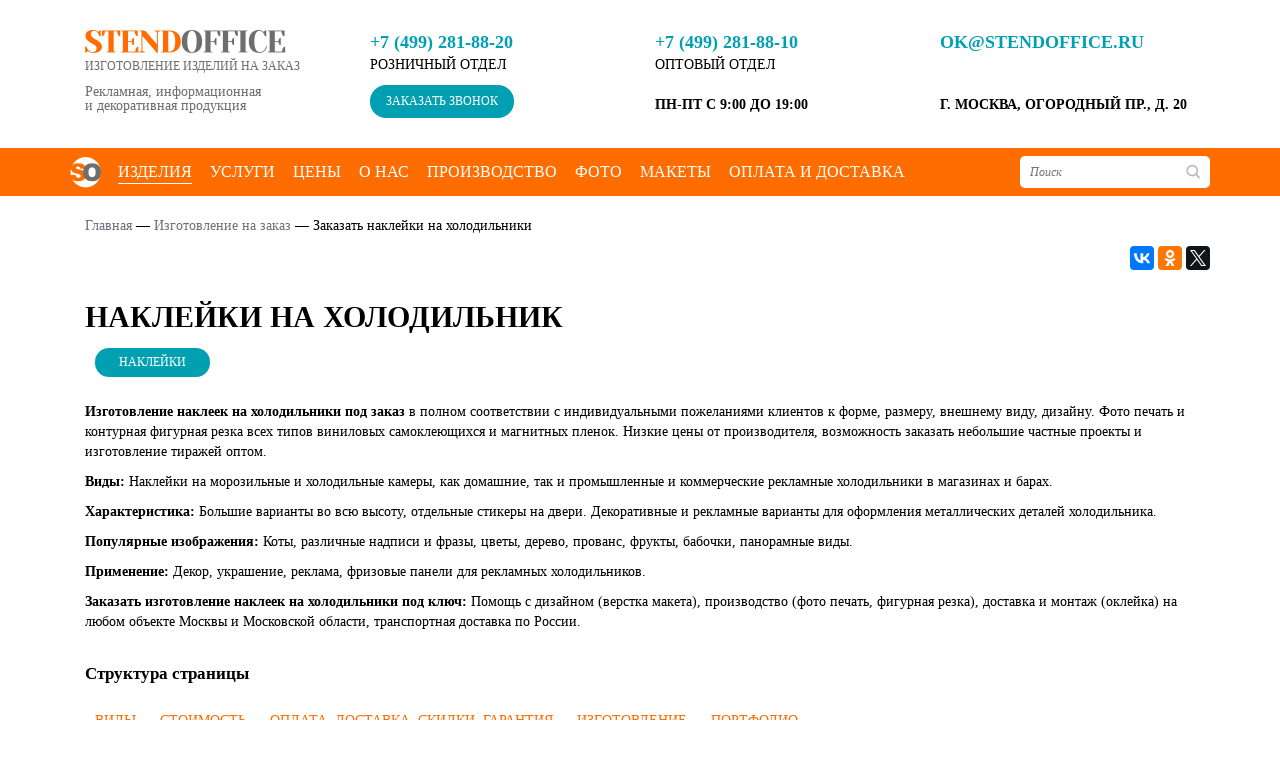

--- FILE ---
content_type: text/html; charset=UTF-8
request_url: https://www.stendoffice.ru/izgotovlenie-na-zakaz/nakleyki-na-kholodilnik/
body_size: 16810
content:
<!DOCTYPE html>
<html class="no-js" lang="ru">
    <head>
        <meta charset="utf-8">
        <meta http-equiv="X-UA-Compatible" content="IE=edge">
        <meta name="viewport" content="width=device-width, initial-scale=1, maximum-scale=1">

        <meta name="keywords" content="" />
        <meta name="description" content="" />
        
        <meta property="og:type" content="website"/>
        <meta property="og:url" content="www.stendoffice.ru">
        <meta property="og:title" content="Наклейки на холодильник – заказать изготовление в Москве">
        <meta property="og:image" content="/local/templates/standoffice/img/logo.png">

        <link rel="shortcut icon" href="/local/templates/standoffice/img/favicon/favicon.ico" type="image/x-icon">

        <meta http-equiv="Content-Type" content="text/html; charset=UTF-8" />
<meta name="keywords" content="Наклейки холодильник" />
<meta name="description" content="Производственная компания Стендофис предлагает заказать изготовление наклеек на холодильник различные декоративные варианты, как большие во всю высоту, так и декор на двери, фото печать и контурная резка виниловой самоклеющейся пленки, производство на заказ, низкие цены, монтаж по Москве и области." />
<link href="/bitrix/cache/css/s1/standoffice/template_fbe840fad066be6b5c431884dc06fd09/template_fbe840fad066be6b5c431884dc06fd09_v1.css?1711384970181398" type="text/css"  data-template-style="true" rel="stylesheet" />
<script src="//yastatic.net/es5-shims/0.0.2/es5-shims.min.js"></script>
<script src="//yastatic.net/share2/share.js"></script>
<script src="https://www.google.com/recaptcha/api.js?render=6LfAXZcpAAAAANkMQq8tEHzOnH_DA010anD6zA7T"></script>
<script>window.recaptcha = { siteKey: "6LfAXZcpAAAAANkMQq8tEHzOnH_DA010anD6zA7T", tokenLifeTime: 100 };</script>
<script src="/bitrix/js/b01110011.recaptcha/script.js"></script>
<style>.grecaptcha-badge {display: none;}</style>



<script  src="/bitrix/cache/js/s1/standoffice/template_426b2de86d7bfba8d5910e3a424a3588/template_426b2de86d7bfba8d5910e3a424a3588_v1.js?1711451347207613"></script>
<script type="text/javascript">var _ba = _ba || []; _ba.push(["aid", "bf96c092e143e40242df017b7fd9598c"]); _ba.push(["host", "www.stendoffice.ru"]); (function() {var ba = document.createElement("script"); ba.type = "text/javascript"; ba.async = true;ba.src = (document.location.protocol == "https:" ? "https://" : "http://") + "bitrix.info/ba.js";var s = document.getElementsByTagName("script")[0];s.parentNode.insertBefore(ba, s);})();</script>


        <title>Наклейки на холодильник – заказать изготовление в Москве</title>

    </head>

    <body>
        <div id="panel"></div>

        <div class="vcard" style="display: none;">
            <div> 
                 
                <span class="fn org">Stendoffice. Изготовление изделий на заказ. Рекламная, информационная и декоративная продукция.</span> 
            </div> 
            <div class="adr"> 
                <span class="locality">г.Москва</span>, 
                <span class="street-address">ул. Огородный проезд, д. 20</span> 
            </div> 
            <div>
                <span class="tel">+7 (499) 281-88-20</span>
            </div> 
            <div>
                <span class="workhours">ПН-ПТ с 9:00 до 19:00</span> 
                <span class="url"> 
                    <span class="value-title" title="https://www.stendoffice.ru/"></span>
                </span> 
            </div>
        </div>

        <header class="header">
            <!-- DESKTOP -->
            <div class="header-container hidden-sm hidden-xs">
                <div class="header-main container">
                    <div class="header-logo col-lg-3 col-md-3">
                                                <a href="/" class="logo">
                            <img src="/local/templates/standoffice/img/logo.png" title="Standoffice" alt="Standoffice">
                        </a>
                                                <div class="header-logo-text">Изготовление изделий на заказ</div>
                        <div class="header-logo-desc">Рекламная, информационная<br>и декоративная продукция</div>
                    </div>
                    <div class="col-lg-3 col-md-3">
                        <div class="header-phone"><a href="tel:+7 (499) 281-88-20">+7 (499) 281-88-20</a></div>
                        <div class="header-desc">Розничный отдел</div>
                        <div class="header-button pt-10">
                            <a class="header-callback-btn callback-btn" href="#callback">Заказать звонок</a>
                        </div>
                    </div>
                    <div class="col-lg-3 col-md-3">
                        <div class="header-phone"><a href="tel:+7 (499) 281-88-10">+7 (499) 281-88-10</a></div>
                        <div class="header-desc">Оптовый отдел</div>
                        <div class="header-address pt-20">ПН-ПТ с 9:00 до 19:00</div>
                    </div>
                    <div class="col-lg-3 col-md-3">
                     <div class="header-email"><a href="mailto:ok@stendoffice.ru">ok@stendoffice.ru</a></div>
                        <div class="header-address pt-40">г. Москва, Огородный пр., д. 20</div>
                    </div>
                </div>

                <div class="header-menu-wrapper">
                    <div class="header-menu container">
                        <div class="header-menu-links col-lg-10 col-md-9">
                            <div class="header-menu-logo">
                                                                <a href="/" class="logo">
                                    <img src="/local/templates/standoffice/img/small-logo.png" title="Standoffice" alt="Standoffice">
                                </a>
                                                            </div>

                            <div class="header-menu-wrap">
                                <div class="header-menu-item first active">
                                    <a href="/izgotovlenie-na-zakaz/">Изделия</a>

                                    <div class="header-menu-sub">
                                        <div class="header-menu-sub-group col-lg-12 col-md-12">
                                            <div class="header-menu-sub-title first col-lg-12 col-md-12">
                                                Изготовление изделий
                                                <a href="/izgotovlenie-na-zakaz/"><span></span></a>
                                            </div>
                                            <div class="header-menu-sub-items col-lg-2 col-md-2">
                                                <a href="/izgotovlenie-na-zakaz/zakazat-kupit-tablichki/" class="header-menu-subitem">Таблички</a>
                                                <a href="/izgotovlenie-na-zakaz/stendy/" class="header-menu-subitem">Стенды</a>
                                                <a href="/izgotovlenie-na-zakaz/bukvy/" class="header-menu-subitem">Объёмные буквы</a>
                                                <a href="/izgotovlenie-na-zakaz/zakazat-vyvesku/" class="header-menu-subitem">Вывески</a>
                                                <a href="/izgotovlenie-na-zakaz/press-banner/" class="header-menu-subitem">Пресс-волл</a>
                                            </div>
                                            <div class="header-menu-sub-items col-lg-3 col-md-3">
                                                <a href="/izgotovlenie-na-zakaz/zakazat-plakaty/" class="header-menu-subitem">Плакаты</a>
                                                <a href="/izgotovlenie-na-zakaz/banner/" class="header-menu-subitem">Баннеры</a>
                                                <a href="/izgotovlenie-na-zakaz/zakazat-kupit-nakleyki/" class="header-menu-subitem">Наклейки</a>
                                                <a href="/izgotovlenie-na-zakaz/zakazat-stoyki/" class="header-menu-subitem">Стойки</a>
                                            </div>
                                            <div class="header-menu-sub-items col-lg-3 col-md-3">
                                                <a href="/izgotovlenie-na-zakaz/zakazat-konstruktsii/" class="header-menu-subitem">Конструкции</a>
                                                <a href="/izgotovlenie-na-zakaz/koroba-kuby/" class="header-menu-subitem">Короба</a>
                                                <a href="/izgotovlenie-na-zakaz/ukazateli/" class="header-menu-subitem">Указатели</a>
                                                <a href="/izgotovlenie-na-zakaz/zakazat-fotografii/" class="header-menu-subitem">Фотографии</a>
                                            </div>
                                            <div class="header-menu-sub-items col-lg-3 col-md-3">
                                                <a href="/izgotovlenie-na-zakaz/pos-materialov/" class="header-menu-subitem">POS материалы</a>
                                                <a href="/izgotovlenie-na-zakaz/" class="header-menu-subitem">Иные изделия</a>
                                                <a href="/izgotovlenie-na-zakaz/strelki/" class="header-menu-subitem">Стрелки</a>
                                                <a href="/izgotovlenie-na-zakaz/zakazat-postery/" class="header-menu-subitem">Постеры</a>
                                            </div>
                                            <div class="header-menu-sub-button">
                                                <a href="/izgotovlenie-na-zakaz/">Ещё</a>
                                            </div>
                                        </div>

                                        <div class="header-menu-sub-group col-lg-3 col-md-3">
                                            <div class="header-menu-sub-title col-lg-12 col-md-12">Фурнитура</div>
                                            <div class="header-menu-sub-items col-lg-12 col-md-12">
                                                <a href="/izgotovlenie-na-zakaz/zakazat-ramki/" class="header-menu-subitem">Рамки</a>
                                                <a href="/izgotovlenie-na-zakaz/zakazat-derzhateli/" class="header-menu-subitem">Держатели</a>
                                                <a href="/izgotovlenie-na-zakaz/zakazat-krepleniya/" class="header-menu-subitem">Крепление</a>
                                                <a href="/izgotovlenie-na-zakaz/zakazat-karmany/" class="header-menu-subitem">Карманы</a>
                                            </div>
                                        </div>
                                        <div class="header-menu-sub-group col-lg-3 col-md-3">
                                            <div class="header-menu-sub-title col-lg-12 col-md-12">Цели</div>
                                            <div class="header-menu-sub-items col-lg-12 col-md-12">
                                                <a href="/izgotovlenie-na-zakaz/reklamnoy-produktsii/" class="header-menu-subitem">Рекламные</a>
                                                <a href="/izgotovlenie-na-zakaz/informatsionnoy-produktsii/" class="header-menu-subitem">Информационные</a>
                                                <a href="/izgotovlenie-na-zakaz/interernoy-reklamy/" class="header-menu-subitem">Интерьерные/декоративные</a>
                                                <a href="/izgotovlenie-na-zakaz/zakazat-navigatsiyu/" class="header-menu-subitem">Навигационные</a>
                                            </div>
                                        </div>
                                        <div class="header-menu-sub-group col-lg-3 col-md-3">
                                            <div class="header-menu-sub-title col-lg-12 col-md-12">Материал</div>
                                            <div class="header-menu-sub-items col-lg-12 col-md-12">
                                                <a href="/izgotovlenie-na-zakaz/reklama-iz-plastika/" class="header-menu-subitem">Пластик</a>
                                                <a href="/izgotovlenie-na-zakaz/reklama-iz-orgstekla/" class="header-menu-subitem">Оргстекло</a>
                                                <a href="/izgotovlenie-na-zakaz/reklama-na-samokleyushcheysya-plenke/" class="header-menu-subitem">Самоклеящаяся плёнка</a>
                                                <a href="/izgotovlenie-na-zakaz/reklamy-na-bannere/" class="header-menu-subitem">Баннерная ткань</a>
                                            </div>
                                        </div>
                                        <div class="header-menu-sub-group col-lg-3 col-md-3">
                                            <div class="header-menu-sub-title col-lg-12 col-md-12">Виды</div>
                                            <div class="header-menu-sub-items col-lg-12 col-md-12">
                                                <a href="/izgotovlenie-na-zakaz/dlya-vystavki/" class="header-menu-subitem">Выставочные</a>
                                                <a href="/izgotovlenie-na-zakaz/reklamnoe-brendirovanie/" class="header-menu-subitem">Брендированные</a>
                                                <a href="/izgotovlenie-na-zakaz/svetovoy-reklamy/" class="header-menu-subitem">Световые</a>
                                                <a href="/izgotovlenie-na-zakaz/obemnaya-reklama/" class="header-menu-subitem">Объёмные</a>
                                            </div>
                                        </div>

                                        <div class="header-menu-sub-group col-lg-3 col-md-3 clearfix">
                                            <div class="header-menu-sub-title col-lg-12 col-md-12">Применение</div>
                                            <div class="header-menu-sub-items col-lg-12 col-md-12">
                                                <a href="/izgotovlenie-na-zakaz/dlya-ofisa-i-kabineta/" class="header-menu-subitem">Офис</a>
                                                <a href="/izgotovlenie-na-zakaz/reklama-na-avto-mashinu/" class="header-menu-subitem">Автомобиль</a>
                                                <a href="/izgotovlenie-na-zakaz/naruzhnaya-reklama/" class="header-menu-subitem">Наружная реклама</a>
                                                <a href="/izgotovlenie-na-zakaz/reklama-magazina/" class="header-menu-subitem">Магазин</a>
                                            </div>
                                        </div>
                                        <div class="header-menu-sub-group col-lg-3 col-md-3">
                                            <div class="header-menu-sub-title col-lg-12 col-md-12">Место установки</div>
                                            <div class="header-menu-sub-items col-lg-12 col-md-12">
                                                <a href="/izgotovlenie-na-zakaz/reklama-na-stenu/" class="header-menu-subitem">На стену</a>
                                                <a href="/izgotovlenie-na-zakaz/reklama-na-pol/" class="header-menu-subitem">На пол</a>
                                                <a href="/izgotovlenie-na-zakaz/reklama-na-fasad/" class="header-menu-subitem">Фасад</a>
                                                <a href="/izgotovlenie-na-zakaz/reklama-na-vitrinu/" class="header-menu-subitem">На витрину</a>
                                            </div>
                                        </div>
                                        <div class="header-menu-sub-group col-lg-3 col-md-3">
                                            <div class="header-menu-sub-title col-lg-12 col-md-12">Специализированые</div>
                                            <div class="header-menu-sub-items col-lg-12 col-md-12">
                                                <a href="/izgotovlenie-na-zakaz/rezhim-raboty/" class="header-menu-subitem">Режим работы</a>
                                                <a href="/izgotovlenie-na-zakaz/pozharnye/" class="header-menu-subitem">Пожарные</a>
                                                <a href="/izgotovlenie-na-zakaz/preduprezhdayushchie/" class="header-menu-subitem">Предупреждающие</a>
                                            </div>
                                        </div>
                                        <div class="header-menu-sub-group col-lg-3 col-md-3">
                                            <div class="header-menu-sub-button">
                                                <a href="/izgotovlenie-na-zakaz/">Ещё</a>
                                            </div>
                                        </div>
                                    </div>
                                </div>
                                <div class="header-menu-item">
                                    <a href="/zakazatj-uslugu/">Услуги</a>
                                </div>
                                <div class="header-menu-item">
                                    <a href="/tseny-izgotovleniya-reklamy/">Цены</a>
                                </div>
                                <div class="header-menu-item">
                                    <a href="/reklamno-proizvodstvennaya-kompaniya/">О нас</a>
                                </div>
                                <div class="header-menu-item">
                                    <a href="/proizvodstvo-reklamy/">Производство</a>
                                </div>
                                <div class="header-menu-item">
                                    <a href="/foto-portfolio/">Фото</a>
                                </div>
                                <div class="header-menu-item">
                                    <a href="/tipovie-makety/">Макеты</a>
                                </div>
                                <div class="header-menu-item">
                                    <a href="/oplata-dostavka/">Оплата и доставка</a>
                                </div>
                                <div class="header-menu-item">
                                    <a href="/kontakty-adres-telefon/">Контакты</a>
                                </div>

                            </div>
                        </div>

                        <div class="header-search col-lg-2 col-md-3">
                            <input type="search" name="search" class="search-value" placeholder="Поиск" />
                            <img class="header-search-loop" src="/local/templates/standoffice/img/icons/loop.png" class="search" />
                        </div>
                    </div>
                </div>
            </div>
            
            <!-- TABLET -->
            <div class="header-container hidden-lg hidden-md hidden-xs">
                <div class="header-mobile-main">
                    <div class="container">
                        <div class="col-sm-4">
                            <div class="header-mobile-navbar">
                                <button type="button" class="mobile-navbar-toggle js-toggle-menu" data-menu="open">
                                    <span class="icon-bar"></span>
                                    <span class="icon-bar short"></span>
                                    <span class="icon-bar"></span>
                                </button>
                            </div>
                        </div>
                        <div class="header-logo col-sm-4">
                                                        <a href="/" class="logo">
                                <img src="/local/templates/standoffice/img/logo.png" title="Standoffice" alt="Standoffice">
                            </a>
                                                        <div class="header-logo-text">Изготовление изделий на заказ</div>
                            <div class="header-logo-desc">Рекламная, информационная<br>и декоративная продукция</div>
                        </div>
                        <div class="header-mobile-contacts col-sm-4">
                            <div class="header-address">г. Москва,<br>Огородный пр., д. 20</div>
                            <div class="header-phone tel"><a href="tel:+7 (499) 281-88-20">+7 (499) 281-88-20</a></div>
                            
                            <div class="header-button">
                                <a class="header-callback-btn callback-btn" href="#callback">Заказать звонок</a>
                            </div>
                        </div>
                    </div>
                </div>

                <div class="header-mobile-menu-wrapper js-menu">
                    <div class="header-search-small">
                        <div class="container" style="position: relative;">
                            <div class="header-mobile-navbar">
                                <button type="button" class="mobile-navbar-close js-toggle-menu" data-menu="close">
                                    <span class="icon-bar"></span>
                                    <span class="icon-bar"></span>
                                </button>
                            </div>

                            <input type="search" class="search-value" name="search" placeholder="Поиск" />
                            <input type="button" class="search" value="Найти" />
                        </div>
                    </div>

                    <div class="header-main container">
                        <div class="col-sm-4">
                            <div class="header-phone tel"><a href="tel:+7 (499) 281-88-20">+7 (499) 281-88-20</a></div>
                            <div class="header-desc">Розничный отдел</div>
                            <div class="header-button pt-10">
                                <a class="header-callback-btn callback-btn" href="#callback">Заказать звонок</a>
                            </div>
                        </div>
                        <div class="col-sm-4">
                            <div class="header-phone tel"><a href="tel:+7 (499) 281-88-10">+7 (499) 281-88-10</a></div>
                            <div class="header-desc">Оптовый отдел</div>
                            <div class="header-address pt-20">с 9:00 до 19:00</div>
                        </div>
                        <div class="col-sm-4">
                            <div class="header-email">
                                <a href="mailto:ok@stendoffice.ru">ok@stendoffice.ru</a>
                            </div>
                            <div class="header-address">г. Москва,<br>Огородный пр.,<br>д. 20</div>
                        </div>
                    </div>

                    <div class="header-menu">
                        <div class="header-menu-wrap container">
                            <div class="header-menu-item first active">
                                <a href="/izgotovlenie-na-zakaz/">Изделия</a>

                                <div class="header-menu-sub">
                                    <div class="header-menu-sub-group col-sm-12">
                                        <div class="header-menu-sub-title first col-sm-12">
                                            Изготовление изделий
                                            <a href="/izgotovlenie-na-zakaz/"><span></span></a>
                                        </div>
                                        <div class="header-menu-sub-items col-sm-2">
                                            <a href="/izgotovlenie-na-zakaz/zakazat-kupit-tablichki/" class="header-menu-subitem">Таблички</a>
                                            <a href="/izgotovlenie-na-zakaz/stendy/" class="header-menu-subitem">Стенды</a>
                                            <a href="/izgotovlenie-na-zakaz/bukvy/" class="header-menu-subitem">Объёмные буквы</a>
                                            <a href="/izgotovlenie-na-zakaz/zakazat-vyvesku/" class="header-menu-subitem">Вывески</a>
                                        </div>
                                        <div class="header-menu-sub-items col-sm-3">
                                            <a href="/izgotovlenie-na-zakaz/zakazat-plakaty/" class="header-menu-subitem">Плакаты</a>
                                            <a href="/izgotovlenie-na-zakaz/banner/" class="header-menu-subitem">Баннеры</a>
                                            <a href="/izgotovlenie-na-zakaz/zakazat-kupit-nakleyki/" class="header-menu-subitem">Наклейки</a>
                                            <a href="/izgotovlenie-na-zakaz/zakazat-stoyki/" class="header-menu-subitem">Стойки</a>
                                        </div>
                                        <div class="header-menu-sub-items col-sm-3">
                                            <a href="/izgotovlenie-na-zakaz/zakazat-konstruktsii/" class="header-menu-subitem">Конструкции</a>
                                            <a href="/izgotovlenie-na-zakaz/koroba-kuby/" class="header-menu-subitem">Короба</a>
                                            <a href="/izgotovlenie-na-zakaz/ukazateli/" class="header-menu-subitem">Указатели</a>
                                            <a href="/izgotovlenie-na-zakaz/zakazat-fotografii/" class="header-menu-subitem">Фотографии</a>
                                        </div>
                                        <div class="header-menu-sub-items col-sm-3">
                                            <a href="/izgotovlenie-na-zakaz/pos-materialov/" class="header-menu-subitem">POS материалы</a>
                                            <a href="/izgotovlenie-na-zakaz/" class="header-menu-subitem">Иные изделия</a>
                                            <a href="/izgotovlenie-na-zakaz/strelki/" class="header-menu-subitem">Стрелки</a>
                                            <a href="/izgotovlenie-na-zakaz/zakazat-postery/" class="header-menu-subitem">Постеры</a>
                                        </div>
                                        <div class="header-menu-sub-button">
                                            <a href="/izgotovlenie-na-zakaz/">Ещё</a>
                                        </div>
                                    </div>

                                    <div class="header-menu-sub-group col-sm-3">
                                        <div class="header-menu-sub-title col-sm-12">Фурнитура</div>
                                        <div class="header-menu-sub-items col-sm-12">
                                            <a href="/izgotovlenie-na-zakaz/zakazat-ramki/" class="header-menu-subitem">Рамки</a>
                                            <a href="/izgotovlenie-na-zakaz/zakazat-derzhateli/" class="header-menu-subitem">Держатели</a>
                                            <a href="/izgotovlenie-na-zakaz/zakazat-krepleniya/" class="header-menu-subitem">Крепление</a>
                                            <a href="/izgotovlenie-na-zakaz/zakazat-karmany/" class="header-menu-subitem">Карманы</a>
                                        </div>
                                    </div>
                                    <div class="header-menu-sub-group col-sm-3">
                                        <div class="header-menu-sub-title col-sm-12">Цели</div>
                                        <div class="header-menu-sub-items col-sm-12">
                                            <a href="/izgotovlenie-na-zakaz/reklamnoy-produktsii/" class="header-menu-subitem">Рекламные</a>
                                            <a href="/izgotovlenie-na-zakaz/informatsionnoy-produktsii/" class="header-menu-subitem">Информационные</a>
                                            <a href="/izgotovlenie-na-zakaz/interernoy-reklamy/" class="header-menu-subitem">Интерьерные/декоративные</a>
                                            <a href="/izgotovlenie-na-zakaz/zakazat-navigatsiyu/" class="header-menu-subitem">Навигационные</a>
                                        </div>
                                    </div>
                                    <div class="header-menu-sub-group col-sm-3">
                                        <div class="header-menu-sub-title col-sm-12">Материал</div>
                                        <div class="header-menu-sub-items col-sm-12">
                                            <a href="/izgotovlenie-na-zakaz/reklama-iz-plastika/" class="header-menu-subitem">Пластик</a>
                                            <a href="/izgotovlenie-na-zakaz/reklama-iz-orgstekla/" class="header-menu-subitem">Оргстекло</a>
                                            <a href="/izgotovlenie-na-zakaz/reklama-na-samokleyushcheysya-plenke/" class="header-menu-subitem">Самоклеящаяся плёнка</a>
                                            <a href="/izgotovlenie-na-zakaz/reklamy-na-bannere/" class="header-menu-subitem">Баннерная ткань</a>
                                        </div>
                                    </div>
                                    <div class="header-menu-sub-group col-sm-3">
                                        <div class="header-menu-sub-title col-sm-12">Виды</div>
                                        <div class="header-menu-sub-items col-sm-12">
                                            <a href="/izgotovlenie-na-zakaz/dlya-vystavki/" class="header-menu-subitem">Выставочные</a>
                                            <a href="/izgotovlenie-na-zakaz/reklamnoe-brendirovanie/" class="header-menu-subitem">Брендированные</a>
                                            <a href="/izgotovlenie-na-zakaz/svetovoy-reklamy/" class="header-menu-subitem">Световые</a>
                                            <a href="/izgotovlenie-na-zakaz/obemnaya-reklama/" class="header-menu-subitem">Объёмные</a>
                                        </div>
                                    </div>

                                    <div class="header-menu-sub-group col-sm-3" style="clear: both;">
                                        <div class="header-menu-sub-title col-sm-12">Применение</div>
                                        <div class="header-menu-sub-items col-sm-12">
                                            <a href="/izgotovlenie-na-zakaz/dlya-ofisa-i-kabineta/" class="header-menu-subitem">Офис</a>
                                            <a href="/izgotovlenie-na-zakaz/reklama-na-avto-mashinu/" class="header-menu-subitem">Автомобиль</a>
                                            <a href="/izgotovlenie-na-zakaz/naruzhnaya-reklama/" class="header-menu-subitem">Наружная реклама</a>
                                            <a href="/izgotovlenie-na-zakaz/reklama-magazina/" class="header-menu-subitem">Магазин</a>
                                        </div>
                                    </div>
                                    <div class="header-menu-sub-group col-sm-3">
                                        <div class="header-menu-sub-title col-sm-12">Место установки</div>
                                        <div class="header-menu-sub-items col-sm-12">
                                            <a href="/izgotovlenie-na-zakaz/reklama-na-stenu/" class="header-menu-subitem">На стену</a>
                                            <a href="/izgotovlenie-na-zakaz/reklama-na-pol/" class="header-menu-subitem">На пол</a>
                                            <a href="/izgotovlenie-na-zakaz/reklama-na-fasad/" class="header-menu-subitem">Фасад</a>
                                            <a href="/izgotovlenie-na-zakaz/reklama-na-vitrinu/" class="header-menu-subitem">На витрину</a>
                                        </div>
                                    </div>
                                    <div class="header-menu-sub-group col-sm-3">
                                        <div class="header-menu-sub-title col-sm-12">Специализированые</div>
                                        <div class="header-menu-sub-items col-sm-12">
                                            <a href="/izgotovlenie-na-zakaz/rezhim-raboty/" class="header-menu-subitem">Режим работы</a>
                                            <a href="/izgotovlenie-na-zakaz/pozharnye/" class="header-menu-subitem">Пожарные</a>                                
                                            <a href="/izgotovlenie-na-zakaz/preduprezhdayushchie/" class="header-menu-subitem">Предупреждающие</a>
                                        </div>
                                    </div>
                                    <div class="header-menu-sub-group col-sm-3">
                                        <div class="header-menu-sub-button">
                                            <a href="/izgotovlenie-na-zakaz/">Ещё</a>
                                        </div>
                                    </div>
                                </div>
                            </div>
                            <div class="header-menu-item">
                                <a href="/zakazatj-uslugu/">Услуги</a>
                            </div>
                            <div class="header-menu-item">
                                <a href="/reklamno-proizvodstvennaya-kompaniya/">О нас</a>
                            </div>
                            <div class="header-menu-item">
                                <a href="/proizvodstvo-reklamy/">Производство</a>
                            </div>
                            <div class="header-menu-item">
                                <a href="/foto-portfolio/">Фото</a>
                            </div>
                            <div class="header-menu-item">
                                <a href="/tipovie-makety/">Макеты</a>
                            </div>
                            <div class="header-menu-item">
                                <a href="/oplata-dostavka/">Оплата и доставка</a>
                            </div>
                            <div class="header-menu-item">
                                <a href="/kontakty-adres-telefon/">Контакты</a>
                            </div>
                        </div>
                    </div>
                </div>
            </div>

            <!-- MOBILE -->
            <div class="header-container hidden-sm hidden-md hidden-lg">
                <div class="header-mobile-main">
                    <div class="container row pt-10 pb-10">
                        <div class="col-xs-6">
                            <div class="header-phone tel pb-5"><a href="tel:+7 (499) 281-88-10">+7 (499) 281-88-10</a></div>
                           
                            <div class="header-button">
                                <a class="header-callback-btn callback-btn" href="#callback">Заказать звонок</a>
                            </div>
                        </div>
                        <div class="col-xs-6" style="text-align: right;">
                            <div class="header-email pb-5"><a href="mailto:ok@stendoffice.ru">ok@stendoffice.ru</a></div>
                            <div class="header-address">г. Москва,<br>Огородный пр., д. 20</div>
                        </div>
                    </div>

                    <div class="header-logo container row pt-10 pb-10">
                        <div class="col-xs-12">
                                                        <a href="/" class="logo">
                                <img src="/local/templates/standoffice/img/logo.png" title="Standoffice" alt="Standoffice">
                            </a>
                                                        <div class="header-logo-text">Изготовление изделий на заказ</div>

                            <div class="header-mobile-navbar">
                                <button type="button" class="mobile-navbar-toggle js-toggle-menu" data-menu="open">
                                    <span class="icon-bar"></span>
                                    <span class="icon-bar short"></span>
                                    <span class="icon-bar"></span>
                                </button>
                            </div>
                        </div>
                    </div>
                </div>
                
                <div class="header-mobile-menu-wrapper js-menu">
                    <div class="header-mobile-menu-main container">
                        <div class="header-address pb-5">с 9:00 до 19:00</div>
                        <div class="header-button">
                            <a class="header-callback-btn callback-btn" href="#callback">Заказать звонок</a>
                        </div>
                        
                        <div class="header-mobile-navbar">
                            <button type="button" class="mobile-navbar-close js-toggle-menu" data-menu="close">
                                <span class="icon-bar"></span>
                                <span class="icon-bar"></span>
                            </button>
                        </div>
                    </div>

                    <div class="header-mobile-menu container">
                        <div class="header-mobile-menu-wrap">
                            <div class="header-menu-item active">
                                <a href="/izgotovlenie-na-zakaz/">Изделия</a>
                            </div>
                            <div class="header-menu-item">
                                <a href="/zakazatj-uslugu/">Услуги</a>
                            </div>
                            <div class="header-menu-item">
                                <a href="/reklamno-proizvodstvennaya-kompaniya/">О нас</a>
                            </div>
                            <div class="header-menu-item">
                                <a href="/proizvodstvo-reklamy/">Производство</a>
                            </div>
                            <div class="header-menu-item">
                                <a href="/foto-portfolio/">Фото</a>
                            </div>
                            <div class="header-menu-item">
                                <a href="/tipovie-makety/">Макеты</a>
                            </div>
                            <div class="header-menu-item">
                                <a href="/oplata-dostavka/">Оплата и доставка</a>
                            </div>
                            <div class="header-menu-item">
                                <a href="/kontakty-adres-telefon/">Контакты</a>
                            </div>
                        </div>
                    </div>
                </div>
            </div>
        </header>
        
        
        <div class="content">
            <div class="container">
                                <div class="breadcrumbs col-md-12">
                    <div class="bx-breadcrumb" style="float: left;">
			<div class="bx-breadcrumb-item">
				
				<span itemscope itemtype="http://data-vocabulary.org/Breadcrumb">
				<a href="/" title="Главная" itemprop="url">
					<span itemprop="title">Главная</span>
				</a>
				</span>
			</div>
			<div class="bx-breadcrumb-item">
				—
				<span itemscope itemtype="http://data-vocabulary.org/Breadcrumb">
				<a href="/izgotovlenie-na-zakaz/" title="Изготовление на заказ" itemprop="url">
					<span itemprop="title">Изготовление на заказ</span>
				</a>
				</span>
			</div>
			<div class="bx-breadcrumb-item">
				—
				<span itemscope itemtype="http://data-vocabulary.org/Breadcrumb">
                    <a href="/izgotovlenie-na-zakaz/nakleyki-na-kholodilnik/" title="Заказать наклейки на холодильники" itemprop="url" style="display: none;">
                        <span itemprop="title">Заказать наклейки на холодильники</span>
                    </a>
					<span class="clean">Заказать наклейки на холодильники</span>
				</span>
			</div></div>                </div>
                
                <div class="content-title">
                    <div class="socnets-like share-wrapper pull-right pt-10 pb-10">
                        <div class="ya-share2" data-services="vkontakte,facebook,odnoklassniki,gplus,twitter" data-counter=""></div>
                    </div>
                </div>
            </div>
        </div> 

<div class="content">
    <div class="container">
        <div class="col-md-12">
  <h1>Наклейки на холодильник</h1>
  <div class="page-buttons">
    <div class="page-button">
         <a href="/izgotovlenie-na-zakaz/zakazat-kupit-nakleyki/">Наклейки</a>
     </div>
  </div>
  <p><b>Изготовление наклеек на холодильники под заказ </b>в полном соответствии с индивидуальными пожеланиями клиентов к форме, размеру, внешнему виду, дизайну. Фото печать и контурная фигурная резка всех типов виниловых самоклеющихся и магнитных пленок. Низкие цены от производителя, возможность заказать небольшие частные проекты и изготовление тиражей оптом.</p>
  <p><b>Виды: </b>Наклейки на морозильные и холодильные камеры, как домашние, так и промышленные и коммерческие рекламные холодильники в магазинах и барах.</p>
 <p><b>Характеристика: </b>Большие варианты во всю высоту, отдельные стикеры на двери. Декоративные и рекламные варианты для оформления металлических деталей холодильника.</p>
  <p><b>Популярные изображения: </b>Коты, различные надписи и фразы, цветы, дерево, прованс, фрукты, бабочки, панорамные виды.</p>
  <p><b>Применение: </b>Декор, украшение, реклама, фризовые панели для рекламных холодильников.</p>
 <p><b>Заказать изготовление наклеек на холодильники под ключ: </b>Помощь с дизайном (верстка макета), производство (фото печать, фигурная резка), доставка и монтаж (оклейка) на любом объекте Москвы и Московской области, транспортная доставка по России.</p>
  <br>
  <div class="sticker_types clearfix">
    <div class="sticker_types_title page-title">
      <p style="font-size:17px"><b>Структура страницы</b></p>
   </div>

    <div class="structure-links pt-10 pb-10">
     <a class="structure-link" href="#types">Виды</a>
      <a class="structure-link" href="#price">Стоимость</a>
     <a class="structure-link" href="#delivery">Оплата, доставка, скидки, гарантия</a>
     <a class="structure-link" href="#production">Изготовление</a>
     <a class="structure-link" href="#example">Портфолио</a>
   </div>
  </div>
  <div class="sticker_types_title page-title">
    <h2>Виды наклеек на холодильник</h2>
  </div>
  <div class="item-block-wrap oh">
    <div class="item-block col-sm-3 col-xs-6 equal-height">
     <div class="item-block-image"><a class="img-modal" href="/local/templates/standoffice/img/pages/Na_holodilnik_1.jpg"><img src="/local/templates/standoffice/img/pages/Na_holodilnik_1.jpg" alt=""></a></div>
    </div>
    <div class="item-block col-sm-3 col-xs-6 equal-height">
     <div class="item-block-image"><a class="img-modal" href="/local/templates/standoffice/img/pages/Na_holodilnik_2.jpg"><img src="/local/templates/standoffice/img/pages/Na_holodilnik_2.jpg" alt=""></a></div>
    </div>
    <div class="item-block col-sm-3 col-xs-6 equal-height">
     <div class="item-block-image"><a class="img-modal" href="/local/templates/standoffice/img/pages/Na_holodilnik_3.jpg"><img src="/local/templates/standoffice/img/pages/Na_holodilnik_3.jpg" alt=""></a></div>
    </div>
    <div class="item-block col-sm-3 col-xs-6 equal-height">
     <div class="item-block-image"><a class="img-modal" href="/local/templates/standoffice/img/pages/Na_holodilnik_4.jpg"><img src="/local/templates/standoffice/img/pages/Na_holodilnik_4.jpg" alt=""></a></div>
    </div>
  </div>
  <div class="page-buttons">
    <div style="display: inline-block; vertical-align: top; margin: 5px;">
      <div class="page-button equal-height" style="height: 29px;">
            <a href="/kontakty-adres-telefon/">Контакты</a>
       </div>
        <div class="pt-5">Свяжитесь с нами любым<br>удобным способом</div>
    </div>
    
    <div style="display: inline-block; vertical-align: top; margin: 5px;">
      <div class="page-button equal-height" style="height: 29px;">
            <a href="#order" class="callback-btn">Заказать</a>
        </div>
        <div class="pt-5">Оформите заказ с помощью<br>формы обратной связи</div>
      </div>
    
    <div style="display: inline-block; vertical-align: top; margin: 5px;">
        <div class="page-button equal-height" style="height: 29px;">
            <a href="#contacts" class="callback-btn">Выезд замерщика</a>
        </div>
        <div class="pt-5">Стоимость выезда 1500 р.,<br>учитывается при следующем заказе</div>
     </div>
    
    <div style="display: inline-block; vertical-align: top; margin: 5px;">
        <div class="page-button equal-height" style="height: 29px;">
            <a href="#manager" class="callback-btn">Пригласить менеджера</a>
        </div>
        <div class="pt-5">Для оптовых и сложных проектов</div>
      </div>
  </div>
  <br>
  <br>
  <h2 id="price">Цена изготовления наклеек</h2>
 <p><b>Стоимость изготовления наклеек на холодильники </b>зависит от расхода материала (количества квадратных метров виниловой пленки), а также финишной обработки (затрат на производство). Примерная стоимость производства указана в табличках ниже.</p>
  <h3>Стоимость фото печати наклеек</h3>
  <div class="pricing_table_wrapper">
   <table>
     <tr>
        <th rowspan="2">Типы самоклеющихся пленок</th>
        <th colspan="3">Цена квадратного метра, рубли</th>
      </tr>
     <tr>
        <th>1 – 4 кв.м.</th>
        <th>4 – 50 кв.м.</th>
       <th>Более 50-ти кв.м.</th>
      </tr>
     <tr>
        <th>Белая матовая пленка</th>
       <td>600</td>
        <td>500</td>
        <td>400</td>
      </tr>
     <tr>
        <th>Прозрачная матовая пленка</th>
        <td>600</td>
        <td>500</td>
        <td>400</td>
      </tr>
   </table>
  </div>
  <br>
  <br>
  <h3>Цена изготовления наклеек методом контурной резки</h3>
  <div class="pricing_table_wrapper">
   <table>
     <tr>
        <th>Виды наклеек</th>
       <th>Примерная стоимость изготовления наклеек из расчета 1 кв.м.</th>
      </tr>
     <tr>
        <td>Наклейка из типовых белых и цветных виниловых пленок</td>
       <td>600 рублей</td>
     </tr>
     <tr>
        <td>Специализированные пленки: зеркальные металлизированные и т.д.</td>
       <td>900 рублей</td>
     </tr>
   </table>
  </div>
  <div class="pt-20 pb-20">
   <p><b></b></p>
  </div>
  <br>
  <h3>Дополнительные услуги</h3>
  <div class="pricing_table_wrapper">
   <table>
     <tr>
        <th>Наименование услуги</th>
        <th>Цена в рублях</th>
      </tr>
     <tr>
        <td>Верстка дизайн-макета</td>
        <td>От 700 руб. за макет в зависимости от сложности</td>
      </tr>
     <tr>
        <td>Ламинация (пленка для защиты напечатанного изображения)</td>
        <td>До 10 кв.м. 200 руб., далее 150 руб. за кв.м.</td>
      </tr>
     <tr>
        <td>Фигурная резка напечатанной наклейки</td>
       <td>+25% к стоимости изделия</td>
     </tr>
     <tr>
        <td>Демонтаж старых наклеек</td>
        <td>От 300 руб. за кв.м.</td>
     </tr>
     <tr>
        <td>Монтаж – накатка наклейки</td>
        <td>От 300 руб. за кв.м.</td>
     </tr>
   </table>
  </div>
  <div class="page-buttons col-md-12">
    <div class="page-button pt-10 pb-10">
         <a href="/izgotovlenie-na-zakaz/tsena-nakleek/">Подробнее о цене изготовления наклеек</a>
     </div>
      <div class="page-button pt-10 pb-10">
         <a href="#calc" class="callback-btn">Калькулятор</a>
      </div>
  </div>
</div>




<!-- static-info -->
</div>
<div class="delivery_and_payment_methods">
  <div class="container">
   <div class="dapm_item col-md-4 col-sm-6 col-xs-12">
     <div class="dapm_title" id="delivery">Доставка</div>
      <div class="dapm_text">
       <p><b>Самовывоз:</b> Москва, Огородный проезд, д. 20 (будни 10.00 - 18.00)</p>
      </div>
      <div class="dapm_text">
       <p>
         Доставка по Москве и области:<br>
         Курьер: 350-500 р.<br>
          Легковая машина: 700-1500 р.<br>
          Грузовая машина: 1500-4000 р.<br>
         Бесплатная доставка при заказе монтажа или сумме заказа: от 30 000 р.
       </p>
      </div>
    </div>
    <div class="dapm_item col-md-4 col-sm-6 col-xs-12">
     <div class="dapm_title">Оплата</div>
      <div class="dapm_text">
       <p>
         <b>Юридические лица</b> - компании и фирмы.<br>
         Возможно выставление счета с НДС, а также УСН.<br>
          Участие <b>в государственных контрактах</b>(портал поставщиков)<br>
         Для крупных проектов рассрочка платежа.<br>
         <b>Физические лица</b> - частные заказы.
        </p>
      </div>
      <div class="dapm_text">
       <p>Все системы оплаты.</p>
        <p><img src="/local/templates/standoffice/img/pages/payments.png" alt="Яндекс деньги, Сбербанк, Visa, WebMoney"></p>
      </div>
    </div>
    <div class="dapm_item col-md-4 col-sm-6 col-xs-12">
     <div class="dapm_title">Гарантия</div>
      <div class="dapm_text">
       <p>
         <b>Внешний вид.</b> 100% гарантия качественной интерьерной печатии всей продукции.<br>
          <b>Собственное производство.</b> Полный контроль сроков и параметров заказа.<br>
          <b>Качество.</b> Надежные руки сотрудников, только проверенные материалы и оборудование.<br>
          <b>Упаковка.</b> Бесплатная упаковка всех изделий в защитную пленку.<br>
          <b>Оплата.</b> Возможно частичная оплата после получения и проверки заказа.
       </p>
      </div>
    </div>
    <div class="dapm_item col-md-4 col-sm-6 col-xs-12">
     <div class="dapm_title">Скидки</div>
      <div class="dapm_text">
       <p>
         <b>Объем.</b> Чем больше объем заказа, тем ниже стоимость за единицу.<br>
         <b>Партнерство.</b> Чем дольше мы работаем вместе, тем выгодней цены.<br>
         <b>Индивидуальные условия</b> работы для крупных корпоративных заказчиков.<br>
          <b>Дешево.</b> Если вам нужны минимальные цены, то просто укажите в заказе это пожелание - "наклейки недорого"<br>
          Мы предложм оптимальный эконом вариант.
       </p>
      </div>
    </div>
    <div class="dapm_item col-md-4 col-sm-6 col-xs-12">
     <div class="dapm_title">Сроки</div>
     <div class="dapm_text">
       <p>
         <b>Срочно.</b> Возможно срочное изготовление наклеек за несколько часов - сутки.<br>
          Комфортный срок изготовления заказа 2-5 рабочих дней.
       </p>
      </div>
      <div class="dapm_text">
       <p>При больших тиражах сроки пропорционально увеличиваются</p>
      </div>
    </div>
    <div class="dapm_item col-md-4 col-sm-6 col-xs-12">
     <div class="dapm_title">Объемы</div>
      <div class="dapm_text">
       <p>
         <b>Наклейки оптом.</b> Серийные оптовые заказы, крупные тиражи.<br>
         <b>Розничные заказы.</b> Изготовление наклеек на заказ от 1 штуки(поштучно).
        </p>
      </div>
      <div class="dapm_text">
       <p>Минимальная сумма заказа - 1500 р.</p>
     </div>
    </div>
  </div>
</div>

<div class="container">
 <div class="producing_details col-md-12" id="production">
   <div class="producing_details_title page-title">
      <h2>Изготовление наклейки на холодильник на заказ</h2>
    </div>
    <div class="page-text">
     <p><b>Изготовление наклейки на холодильник</b> происходит строго на заказ, в полном соответствии с любыми вашими пожеланиями. От вас потребуется следующая информация:</p>
    </div>
    <div class="producing_steps">
     <div class="producing_step equal-height col-md-offset-1 col-md-2 col-sm-4 col-xs-6" style="height: 217px;">
       <div class="producing_step_image">
          <img class="producing_step_image_circle" src="/local/templates/standoffice/img/pages/num-one.png" alt="Шаг 1">
          <img class="producing_step_image_arrow" src="/local/templates/standoffice/img/pages/scheme-path.png">
       </div>
        <div class="producing_step_text"><span>Дизайн-макет</span> (пожелания к внешнему виду)</div>
    
      </div>
      <div class="producing_step equal-height col-md-2 col-sm-4 col-xs-6" style="height: 217px;">
       <div class="producing_step_image">
          <img class="producing_step_image_circle" src="/local/templates/standoffice/img/pages/num-two.png" alt="Шаг 2">
          <img class="producing_step_image_arrow" src="/local/templates/standoffice/img/pages/scheme-path.png">
       </div>
        <div class="producing_step_text">Написать <span>количество</span> изделий</div>
     </div>
      <div class="producing_step equal-height col-md-2 col-sm-4 col-xs-6" style="height: 217px;">
       <div class="producing_step_image">
          <img class="producing_step_image_circle" src="/local/templates/standoffice/img/pages/num-three.png" alt="Шаг 3">
          <img class="producing_step_image_arrow" src="/local/templates/standoffice/img/pages/scheme-path.png">
       </div>
        <div class="producing_step_text">Указать <span>размеры</span> и габариты (высота и ширина)</div>
      </div>
      <div class="producing_step equal-height col-md-offset-0 col-md-2 col-sm-offset-2 col-sm-4 col-xs-6" style="height: 217px;">
       <div class="producing_step_image">
          <img class="producing_step_image_circle" src="/local/templates/standoffice/img/pages/num-four.png" alt="Шаг 4">
         <img class="producing_step_image_arrow" src="/local/templates/standoffice/img/pages/scheme-path.png">
       </div>
        <div class="producing_step_text">Определиться с <span>формой</span> (прямоугольная, фигурная, трафарет, узор)</div>
     </div>
      <div class="producing_step equal-height col-md-2 col-sm-4 col-xs-6" style="height: 217px;">
       <div class="producing_step_image">
          <img class="producing_step_image_circle" src="/local/templates/standoffice/img/pages/num-five.png" alt="Шаг 5">
       </div>
        <div class="producing_step_text">Выбрать <span>тип самоклеющейся пленки</span> (описать применение изделия)</div>
     </div>
    </div>
  </div>

  <div class="order_more_info col-md-12" id="orders">
   <div class="order_more_info_title page-title">
      <h2>Как заказать наклейку на холодильник?</h2>
    </div>
    <div class="page-text">
     <p>Купить или заказать изготовление наклейки на холодильник очень просто, вы можете сделать это любым удобным для вас способом: приехать к нам в офис, оформить заказ дистанционно или пригласить на встречу нашего специалиста</p>
   </div>

    <div class="page-buttons col-md-12">
      <div class="page-button">
           <a href="#order" class="callback-btn">Online-Заказ</a>
        </div>
        <div class="page-button">
           <a href="#contacts" class="callback-btn">Выезд замерщика</a>
        </div>
        <div class="page-button">
           <a href="#manager" class="callback-btn">Пригласить менеджера</a>
        </div>
        <div class="page-button">
           <a href="/kontakty-adres-telefon/">Посетить офис</a>
        </div>
    </div>
  </div>
</div>

<div class="order_details">
 <div class="container">
   <div class="order_details_title page-title xs-black">
     <h2>Схема прохождения заказа</h2>
   </div>
    <div class="order_steps hidden-xs">
     <div class="order_step equal-height col-md-3 col-sm-3" style="height: 186px;">
        <div class="order_step_image">
          <img class="order_step_image_circle" src="/local/templates/standoffice/img/pages/scheme-call.png" alt="Запрос">
         <img class="order_step_image_arrow" src="/local/templates/standoffice/img/pages/scheme-path.png">
       </div>
        <div class="order_step_text">Запрос</div>
       <div class="order_step_desc">Вы отправляете запрос любым удобным способом.</div>
      </div>
      <div class="order_step equal-height col-md-3 col-sm-3" style="height: 186px;">
        <div class="order_step_image">
          <img class="order_step_image_circle" src="/local/templates/standoffice/img/pages/scheme-turnkey.png" alt="Предложение">
         <img class="order_step_image_arrow" src="/local/templates/standoffice/img/pages/scheme-path.png">
       </div>
        <div class="order_step_text">Предложение</div>
        <div class="order_step_desc">Мы ответим развернутым коммерческим предложением.</div>
      </div>
      <div class="order_step equal-height col-md-3 col-sm-3" style="height: 186px;">
        <div class="order_step_image">
          <img class="order_step_image_circle" src="/local/templates/standoffice/img/pages/scheme-prod.png" alt="Производство">
         <img class="order_step_image_arrow" src="/local/templates/standoffice/img/pages/scheme-path.png">
       </div>
        <div class="order_step_text">Производство</div>
       <div class="order_step_desc">Приступаем к изготовлению заказа.</div>
      </div>
      <div class="order_step equal-height col-md-3 col-sm-3" style="height: 186px;">
        <div class="order_step_image">
          <img class="order_step_image_circle" src="/local/templates/standoffice/img/pages/scheme-design.png" alt="Дизайн">
         <img class="order_step_image_arrow-turnpath" src="/local/templates/standoffice/img/pages/scheme-turnpath.png">
        </div>
        <div class="order_step_text">Дизайн</div>
       <div class="order_step_desc">Вы высылаете дизайн или мы верстаем макет.</div>
     </div>

      <div class="order_step equal-height col-md-3 col-sm-3" style="height: 186px;">
        <div class="order_step_image">
          <img class="order_step_image_circle" src="/local/templates/standoffice/img/pages/scheme-go-on.png" alt="Продолжение">
         <img class="order_step_image_arrow invert" src="/local/templates/standoffice/img/pages/scheme-path.png">
        </div>
        <div class="order_step_text">Продолжение</div>
        <div class="order_step_desc">Ждем ваши новые заказы на наклейки.</div>
    
      </div>
      <div class="order_step equal-height col-md-3 col-sm-3" style="height: 186px;">
        <div class="order_step_image">
          <img class="order_step_image_circle" src="/local/templates/standoffice/img/pages/scheme-final.png" alt="Финал">
         <img class="order_step_image_arrow invert" src="/local/templates/standoffice/img/pages/scheme-path.png">
        </div>
        <div class="order_step_text">Финал</div>
        <div class="order_step_desc">Доставка, монтаж и любая сопутствующая помощь.</div>
     </div>
      <div class="order_step equal-height col-md-3 col-sm-3" style="height: 186px;">
        <div class="order_step_image">
          <img class="order_step_image_circle" src="/local/templates/standoffice/img/pages/scheme-finish.png" alt="Финиш">
          <img class="order_step_image_arrow invert" src="/local/templates/standoffice/img/pages/scheme-path.png">
        </div>
        <div class="order_step_text">Финиш</div>
        <div class="order_step_desc">Финишная обработка: ламинация, фигурная резка.</div>
     </div>
      <div class="order_step equal-height col-md-3 col-sm-3" style="height: 186px;">
        <div class="order_step_image">
          <img class="order_step_image_circle" src="/local/templates/standoffice/img/pages/scheme-print.png" alt="Печать">
        </div>
        <div class="order_step_text">Печать</div>
       <div class="order_step_desc">Наклейки уходят в производство.</div>
      </div>
    </div>
    <div class="order_steps visible-xs">
      <div class="order_step equal-height col-xs-6 xs-left" style="height: 0px;">
       <div class="order_step_image">
          <img class="order_step_image_circle" src="/local/templates/standoffice/img/pages/scheme-call.png" alt="Запрос">
         <img class="order_step_image_arrow" src="/local/templates/standoffice/img/pages/scheme-path.png">
       </div>
        <div class="order_step_text">Запрос</div>
       <div class="order_step_desc">Вы отправляете запрос любым удобным способом.</div>
      </div>
      <div class="order_step equal-height col-xs-6 xs-left" style="height: 0px;">
       <div class="order_step_image">
          <img class="order_step_image_circle" src="/local/templates/standoffice/img/pages/scheme-turnkey.png" alt="Предложение">
         <img class="order_step_image_arrow-turnpath" src="/local/templates/standoffice/img/pages/scheme-turnpath.png">
        </div>
        <div class="order_step_text">Предложение</div>
        <div class="order_step_desc">Мы ответим<br> развернутым<br> коммерческим<br>предложением.</div>
     </div>
      <div class="order_step equal-height col-xs-6 xs-right" style="height: 0px;">
        <div class="order_step_image">
          <img class="order_step_image_circle" src="/local/templates/standoffice/img/pages/scheme-design.png" alt="Дизайн">
         <img class="order_step_image_arrow-turnpath xs-scale" src="/local/templates/standoffice/img/pages/scheme-turnpath.png">
       </div>
        <div class="order_step_text">Дизайн</div>
       <div class="order_step_desc">Вы высылаете дизайн<br> или мы верстаем<br> макет.</div>
     </div>
      <div class="order_step equal-height col-xs-6 xs-right" style="height: 0px;">
        <div class="order_step_image">
          <img class="order_step_image_circle" src="/local/templates/standoffice/img/pages/scheme-prod.png" alt="Производство">
         <img class="order_step_image_arrow xs-invert" src="/local/templates/standoffice/img/pages/scheme-path.png">
       </div>
        <div class="order_step_text">Производство</div>
       <div class="order_step_desc">Приступаем к изготовлению заказа.</div>
      </div>
      
      <div class="order_step equal-height col-xs-6 xs-left" style="height: 0px;">
       <div class="order_step_image">
          <img class="order_step_image_circle" src="/local/templates/standoffice/img/pages/scheme-print.png" alt="Печать">
          <img class="order_step_image_arrow" src="/local/templates/standoffice/img/pages/scheme-path.png">
       </div>
        <div class="order_step_text">Печать</div>
       <div class="order_step_desc">Наклейки уходят в производство.</div>
      </div>
      <div class="order_step equal-height col-xs-6 xs-left" style="height: 0px;">
       <div class="order_step_image">
          <img class="order_step_image_circle" src="/local/templates/standoffice/img/pages/scheme-finish.png" alt="Финиш">
          <img class="order_step_image_arrow-turnpath" src="/local/templates/standoffice/img/pages/scheme-turnpath.png">
        </div>
        <div class="order_step_text">Финиш</div>
        <div class="order_step_desc">Финишная обработка:<br> ламинация,<br> фигурная<br> резка.</div>
     </div>
      <div class="order_step equal-height col-xs-6 xs-right" style="height: 0px;">
        <div class="order_step_image">
          <img class="order_step_image_circle" src="/local/templates/standoffice/img/pages/scheme-go-on.png" alt="Продолжение">
       </div>
        <div class="order_step_text">Продолжение</div>
        <div class="order_step_desc">Ждем ваши новые заказы на наклейки.</div>
    
      </div>
      <div class="order_step equal-height col-xs-6 xs-right" style="height: 0px;">
        <div class="order_step_image">
          <img class="order_step_image_circle" src="/local/templates/standoffice/img/pages/scheme-final.png" alt="Финал">
         <img class="order_step_image_arrow xs-invert" src="/local/templates/standoffice/img/pages/scheme-path.png">
       </div>
        <div class="order_step_text">Финал</div>
        <div class="order_step_desc">Доставка, монтаж и любая сопутствующая помощь.</div>
     </div>
    </div>
  </div>
</div>

<div class="container" id="example">
  <div class="portfolio col-md-12 oh">
    <div class="portfolio_title page-title">
      <h2>Портфолио</h2>
    </div>
    <div class="portfolio_container">
     <div class="video_player_container col-md-6 col-sm-12">
       <div class="video_player">  
          <iframe width="100%" height="315" src="https://www.youtube.com/embed/sZMGW3EVsIs" frameborder="0" allow="autoplay; encrypted-media" allowfullscreen=""></iframe>
        </div>
        <div class="video_description pt-10">Процесс производства</div>
     </div>
      <div class="photo_container col-md-6 col-sm-12">
        <div class="photo_description">Фотографии работ</div>
       <div class="photo_wrapper row">
         <div class="photo_item col-xs-6 col-sm-6 col-md-4"><a class="img-modal" href="/local/templates/standoffice/img/pages/pryamougoljnie-maklejki.jpg"><img src="/local/templates/standoffice/img/pages/stic-pic-1.png" alt="Виниловые наклейки прямоугольной формы"></a></div>
          <div class="photo_item col-xs-6 col-sm-6 col-md-4"><a class="img-modal" href="/local/templates/standoffice/img/pages/nakleji-slova-bukvy.jpg"><img src="/local/templates/standoffice/img/pages/stic-pic-2.png" alt="Виниловые наклейки надписи"></a></div>
          <div class="photo_item col-xs-6 col-sm-6 col-md-4"><a class="img-modal" href="/local/templates/standoffice/img/pages/figurnie-naklejki.jpg"><img src="/local/templates/standoffice/img/pages/stic-pic-3.png" alt="Виниловые наклейки узоры"></a></div>
          <div class="photo_item col-xs-6 col-sm-6 col-md-4"><a class="img-modal" href="/local/templates/standoffice/img/pages/ulichnie-naklejki.jpg"><img src="/local/templates/standoffice/img/pages/stic-pic-4.png" alt="Виниловые наклейки на заказ"></a></div>
         <div class="photo_item col-xs-6 col-sm-6 col-md-4"><a class="img-modal" href="/local/templates/standoffice/img/pages/interjernie.jpg"><img src="/local/templates/standoffice/img/pages/stic-pic-5.png" alt="изготовление Виниловых наклеек"></a></div>
        </div>
      </div>
    </div>
  </div>

  <div class="technical_info col-md-12 pb-40 oh">
   <div class="technical_info_title page-title">
     <h2>Краткая техническая информация</h2>
   </div>
    <div class="pricing_table_wrapper left">
      <table>
       <tbody><tr>
         <th>Минимальный размер</th>
         <th>Максимальный размер</th>
          <th>Подходящая поверхность</th>
         <th>Требования к макету</th>
        </tr>
       <tr>
          <td>Не менее 10 мм<br> по одной из сторон</td>
          <td>150 см запечатываемое поле,<br>длина изделия ограничена<br> длиной рулома - до 50 п.м.<br> Для больших габаритов<br> возможно нанесение<br> изображения "в стык",<br> когда пленка катается<br> на большой ширине.</td>
         <td>Стекло, стена, капот<br> и даже пол</td>
          <td>CMYK, 100-150 dpi, 1 к 1</td>
       </tr>
     </tbody></table>
    </div>
  </div>
</div>

<div class="own_manufacture">
 <div class="container">
   <div class="own_manufacture_title page-title xs-black">
     <h2>Собственное производство - основное преимущество</h2>
   </div>
    <div class="manufacture_features_container">
      <div class="manufacture_item equal-height col-md-4 col-sm-6 col-xs-12" style="height: 180px;">
        <div class="manufacture_item__image"><img src="/local/templates/standoffice/img/pages/adv-prod.png"></div>
        <div class="manufacture_item__title">Собственное производство</div>
       <div class="manufacture_item__description">Гарантирует не только качество, но и демократичные цены на наклейки без наценок разнообразных</div>
      </div>
      <div class="manufacture_item equal-height col-md-4 col-sm-6 col-xs-12" style="height: 180px;">
        <div class="manufacture_item__image"><img src="/local/templates/standoffice/img/pages/adv-turnkey.png"></div>
       <div class="manufacture_item__title">Под ключ</div>
       <div class="manufacture_item__description">Изготовление на заказ наклеек на холодильник - наша профессия. Мы оказываем полный спектр услуг по изготовлению уличной рекламной и декоративной интерьерной продукции "под ключ".</div>
     </div>
      <div class="manufacture_item equal-height col-md-4 col-sm-6 col-xs-12" style="height: 180px;">
        <div class="manufacture_item__image"><img src="/local/templates/standoffice/img/pages/adv-anyform.png"></div>
       <div class="manufacture_item__title">Любые формы и размеры</div>
        <div class="manufacture_item__description">Гарантирует не только качество, но и демократичные цены на наклейки без наценок разнообразных</div>
      </div>
      <div class="manufacture_item equal-height col-md-4 col-sm-6 col-xs-12" style="height: 140px;">
        <div class="manufacture_item__image"><img src="/local/templates/standoffice/img/pages/adv-warranty.png"></div>
        <div class="manufacture_item__title">Гарантия</div>
       <div class="manufacture_item__description">Гарантирует не только качество, но и демократичные цены на наклейки без наценок разнообразных</div>
      </div>
      <div class="manufacture_item equal-height col-md-4 col-sm-6 col-xs-12" style="height: 140px;">
        <div class="manufacture_item__image"><img src="/local/templates/standoffice/img/pages/adv-modern.png"></div>
        <div class="manufacture_item__title">Современное оборудование</div>
       <div class="manufacture_item__description">Гарантирует не только качество, но и демократичные цены на наклейки без наценок разнообразных</div>
      </div>
      <div class="manufacture_item equal-height col-md-4 col-sm-6 col-xs-12" style="height: 140px;">
        <div class="manufacture_item__image"><img src="/local/templates/standoffice/img/pages/adv-local.png"></div>
       <div class="manufacture_item__title">Производство и офис в Москве</div>
       <div class="manufacture_item__description">Гарантирует не только качество, но и демократичные цены на наклейки без наценок разнообразных</div>
      </div>
    </div>
  </div>
</div>


<div class="user_comments">
 <div class="container">
   <div class="user_comments_title page-title">
      <h2>Комментарии и рекомендательные письма</h2>
    </div>
    <div class="user_comments_container col-md-6 col-sm-12 col-xs-12">
      <div class="user_comments_wrapper">
       <div class="user_comment_item col-md-6 col-sm-6 col-xs-12">
         <div class="user_comment_item_head">
            <div class="user_comment_photo">
              <img src="/local/templates/standoffice/img/pages/user1.png">
            </div>
            <div class="user_comment_name">Viktoria Kovaleva, Bar.Place.Event</div>
         </div>
          <div class="user_comment_short">Спасибо за работу! Компания взялась за изготовление наклеек в короткие сроки, все выполнено быстро и качественно.</div>
         <div class="user_comment_show_full" data-status="0">Показать полностью</div>
        </div>
        <div class="user_comment_item col-md-6 col-sm-6 col-xs-12">
         <div class="user_comment_item_head">
            <div class="user_comment_photo">
              <img src="/local/templates/standoffice/img/pages/user2.png">
            </div>
            <div class="user_comment_name">Владислав Волков, "Аэродинамика"</div>
         </div>
          <div class="user_comment_short">Отличный результат работы, качество печати сравнимо с фотосалонами, но при этом цена очень демократична.</div>
          <div class="user_comment_show_full" data-status="0">Показать полностью</div>
        </div>
        <div class="user_comment_item col-md-6 col-sm-6 col-xs-12">
         <div class="user_comment_item_head">
            <div class="user_comment_photo">
              <img src="/local/templates/standoffice/img/pages/user3.png">
            </div>
            <div class="user_comment_name">Терентьева Галина, PRIDEX Group</div>
          </div>
          <div class="user_comment_short">Работаем уже не первый год, могу рекомендовать компанию «Вьюпоинт», как надежного и эффективного партнера.</div>
          <div class="user_comment_show_full" data-status="0">Показать полностью</div>
        </div>
        <div class="user_comment_item col-md-6 col-sm-6 col-xs-12">
         <div class="user_comment_item_head">
            <div class="user_comment_photo">
              <img src="/local/templates/standoffice/img/pages/user4.png">
            </div>
            <div class="user_comment_name">Оксана Шамрай, администратор ENS Мосфильм</div>
          </div>
          <div class="user_comment_short" style="height: 80px; overflow: hidden;">Очень довольна результатом, ребята не только напечатали наклейки, но и осуще...</div>
         <div class="user_comment_show_full" data-status="0" style="display: block;">Показать полностью</div>
        <div class="change-text" style="display: none;">Очень довольна результатом, ребята не только напечатали наклейки, но и осуществили их монтаж у нас в офисе. Теперь у нас все стены покрыты великолепными принтами.</div></div>
      </div>

      <div class="page-button pt-10 xs-text-center">
        <a href="/reklamno-proizvodstvennaya-kompaniya/#reviews">Все отзывы</a>
     </div>

      <div class="user_comments_vk_widget pt-20">
       <!-- Put this script tag to the <head> of your page -->
       <script type="text/javascript" src="https://vk.com/js/api/openapi.js?159"></script>

       <script type="text/javascript">
         VK.init({apiId: 6661828, onlyWidgets: true});
       </script>

       <!-- Put this div tag to the place, where the Comments block will be -->
        <div id="vk_comments"></div>
        <script type="text/javascript">
       VK.Widgets.Comments("vk_comments", {limit: 10, attach: "*"});
       </script>
     </div>
    </div>

    <div class="comments_card_container col-md-6 col-sm-12 col-xs-12">
      <div class="comments_card_wrapper">
       <div class="comment_card_item col-md-4 col-sm-3 col-xs-12">
         <a class="img-modal" href="/local/templates/standoffice/img/pages/lavka.png">
           <img src="/local/templates/standoffice/img/pages/lavka1.png">
         </a>
        </div>
        <div class="comment_card_item col-md-4 col-sm-3 col-xs-12">
         <a class="img-modal" href="/local/templates/standoffice/img/pages/rusklimat.jpg">
           <img src="/local/templates/standoffice/img/pages/rusklimat1.jpg">
         </a>
        </div>
        <div class="comment_card_item col-md-4 col-sm-3 col-xs-12">
         <a class="img-modal" href="/local/templates/standoffice/img/pages/Soglasie.jpg">
            <img src="/local/templates/standoffice/img/pages/Soglasie1.jpg">
          </a>
        </div>
        <div class="comment_card_item col-md-4 col-sm-3 col-xs-12">
         <a class="img-modal" href="/local/templates/standoffice/img/pages/letter1.png">
           <img src="/local/templates/standoffice/img/pages/letter1.png">
          </a>
        </div>
        <div class="comment_card_item col-md-4 col-sm-3 col-xs-12">
         <a class="img-modal" href="/local/templates/standoffice/img/pages/letter1.png">
           <img src="/local/templates/standoffice/img/pages/letter1.png">
          </a>
        </div>
        <div class="comment_card_item col-md-4 col-sm-3 col-xs-12">
         <a class="img-modal" href="/local/templates/standoffice/img/pages/letter1.png">
           <img src="/local/templates/standoffice/img/pages/letter1.png">
          </a>
        </div>
      </div>
      <div class="page-button pt-10 xs-text-center">
        <a href="/reklamno-proizvodstvennaya-kompaniya/#reviews">Все письма</a>
     </div>
    </div>
  </div>
</div>

<script>
        jQuery(document).ready(function() {
            /* Список материалов */
            var arMaterials = ['Фото печать на виниловой самоклеящейся  пленке', 'Контурная плоттерная резка цветной пленки самоклейки'];

            /* Значения цен для промежутков значений для каждого из материалов */
            var arPrices    = [
                [ // Первый материал
                    [1, 4, 400], // Для промежутка 1-4 цена 400
                    [4, 50, 370], // Для промежутка 4-50 цена 370
                    [50, null, 330] // Для промежутка >50 цена 330
                ],
                [ // Второй материал
                    [1, 4, 1200], // Для промежутка 1-4 цена 1200
                    [4, 50, 1100], // Для промежутка 4-50 цена 1100
                    [50, null, 1000] // Для промежутка >50 цена 1000
                ],
                // Перечисление аналогичных массивов через запятую, если нужно создать ещё материалы
            ]
            calc(arMaterials, arPrices);
        });
    </script>

    </div>
</div>


    <!-- FOOTER -->
    <footer class="footer">
        <!-- DESKTOP -->
        <div class="footer-container hidden-sm hidden-xs">
            <div class="footer-menu">
                <div class="container">
                    <div class="footer-menu-wrap">
                        <div class="footer-menu-item">
                            <a title="Заказать изготовление таблички" href="/izgotovlenie-na-zakaz/zakazat-kupit-tablichki/">Таблички</a>
                        </div>
                        <div class="footer-menu-item">
                            <a title="Заказать изготовление вывески" href="/izgotovlenie-na-zakaz/zakazat-vyvesku/">Вывески</a>
                        </div>
                        <div class="footer-menu-item">
                            <a title="Заказать изготовление баннеров" href="/izgotovlenie-na-zakaz/banner/">Баннеры</a>
                        </div>
                        <div class="footer-menu-item">
                            <a title="Заказать изготовление плакатов" href="/izgotovlenie-na-zakaz/zakazat-plakaty/">Плакаты</a>
                        </div>
                        <div class="footer-menu-item">
                            <a title="Заказать изготовление наклеек" href="/izgotovlenie-na-zakaz/zakazat-kupit-nakleyki/">Наклейки</a>
                        </div>
                        <div class="footer-menu-item">
                            <a title="Заказать изготовление стендов" href="/izgotovlenie-na-zakaz/stendy/">Стенды</a>
                        </div>
                        <div class="footer-menu-item">
                            <a title="Заказать изготовление объемных букв" href="/izgotovlenie-na-zakaz/bukvy/">Объёмные буквы</a>
                        </div>
                        <div class="footer-menu-item">
                            <a title="Заказать изготовление стойки" href="/izgotovlenie-na-zakaz/zakazat-stoyki/">Стойки</a>
                        </div>
                        <div class="footer-menu-item">
                            <a title="Заказать изготовление конструкции" href="/izgotovlenie-na-zakaz/zakazat-konstruktsii/">Конструкции</a>
                        </div>
                    </div>
                </div>
            </div>

            <div class="footer-main">
                <div class="container">
                    <div class="footer-left col-md-4">
                        <div class="footer-info col-md-6">
                            <div class="footer-title pb-10">Розничный</div>
                            <div class="footer-phone">+7 (499) 281-88-20</div>
                            <div class="footer-desc">с 9:00 до 19:00</div>
                            <div class="footer-email">ok@stendoffice.ru</div>
                            <div class="footer-text">24 часа</div>

                            <div class="footer-button pt-10">
                                <a class="footer-callback-btn callback-btn" href="#callback">Заказать звонок</a>
                            </div>
                        </div>
                        <div class="footer-info col-md-6">
                            <div class="footer-title pb-10">Оптовый</div>
                            <div class="footer-phone">+7 (499) 281-88-10</div>
                            <div class="footer-desc">с 9:00 до 19:00</div>
                            <div class="footer-email">ok@stendoffice.ru</div>
                            <div class="footer-text">24 часа</div>

                            <div class="footer-button pt-10">
                                <a class="footer-callback-btn callback-btn" href="#callback">Заказать звонок</a>
                            </div>
                        </div>
                        <div class="footer-info col-md-6">
                            <div class="footer-regions">
                                <div class="footer-address pb-10">г. Москва,<br>Огородный пр., <br>д. 20, стр.1 и стр.2</div>

                            </div>
                            <div class="footer-regions">
                                <div class="footer-text"></div>
                                
                            </div>
                        </div>
                        <div class="footer-info col-md-6">
                            <div class="footer-text">Дмитровское, Алтуфьевское ш.<br>Метро:<br> Тимирязевская, Фонвизинская,<br>Ул. Милашенкова</div>
                            <div class="footer-text"></div>
                        </div>

                        <div class="footer-links col-md-12">
                            <a href="/agreement/">Политика конфиденциальности</a>
                            <a href="/agreement/">Согласие на обработку персональных данных</a>
                            <a href="/agreement/">Положение об обработке персональных данных</a>
                        </div>
                    </div>

                    <div class="footer-form col-md-4">
                        <div class="footer-title pb-10">Свяжитесь с нами</div>
                        
                        <form class="callback-form" name="callback-form" data-url="/ajax/feedback.php">
                            <div class="callback-form-control half pull-left">
                                <input class="required" type="text" name="name" placeholder="Ваше имя*" />
                            </div>
                            <div class="callback-form-control half pull-right">
                                <input class="required" type="text" name="phone" placeholder="Ваш телефон*" />
                            </div>
                            <div class="callback-form-control clearfix">
                                <input class="email-input required" type="text" name="email" placeholder="Ваш e-mail*" />
                            </div>
                            <div class="callback-form-control">
                                <textarea class="required" name="message" placeholder="Текст комментария"></textarea>
                            </div>
                            <div class="callback-form-control file-input-group">
                                <button type="button">Выбрать файл</button>
                                <div>Файл не выбран</div>
                                <input type="file" class="file-input" placeholder="file" name="FILES[]" id="file" multiple="">
                            </div>

                            <div class="callback-form-control checkbox">
                                <input class="checkbox-input required" type="checkbox" name="agreement" />
                                <span>Настоящим подтверждаю, что я ознакомлен и согласен с условиями <a href="/agreement/">политики конфиденциальности</a></span>
                            </div>

                            <div class="callback-form-submit-btn-wrap">
                                <a href="#" class="callback-submit">Отправить</a>
                            </div>
                        </form>
                    </div>

                    <div class="footer-right col-md-4">
                        <div class="footer-title pb-10">О нас</div>
                        <div>
                            <p>Производство и изготовление на заказ рекламной, информационной, интерьерной, навигационной, выставочной продукции. Консультации, дизайн, доставка, монтаж по Москве и Московской области.</p>
                            <p class="pb-20" style="color: #ff9966; font-weight: 600;">Любые изделия от табличек, баннеров и наклеек до вывесок и выставочных стендов.</p>
                        </div>

                        <div class="footer-title pb-10">Регион работы:</div>
                        <div><p><b>Доставка и монтаж</b> — Москва, Московская область.<br><b>Регионы России</b> — отправка любой транспортной компанией.</p></div>

                        <div class="footer-title pt-20 pb-10">Поделиться</div>
                        <div class="socnets-buttons">
                            <div class="socnet-buttons-item">
                                <a class="vk" href="http://vk.com/share.php?url=http://stendoffice.ru/" target="_blank">
                                    <img src="/local/templates/standoffice/img/icons/vk-icon.png">
                                </a>
                            </div>
                            <div class="socnet-buttons-item">
                                <a class="fb" href="https://www.facebook.com/sharer/sharer.php?u=http://stendoffice.ru/" target="_blank">
                                    <img src="/local/templates/standoffice/img/icons/fb-icon.png">
                                </a>
                            </div>
                            <div class="socnet-buttons-item">
                                <a class="ok" href="http://www.odnoklassniki.ru/dk?st.cmd=addShare&st.s=1&st._surl=http://stendoffice.ru/" target="_blank">
                                    <img src="/local/templates/standoffice/img/icons/ok-icon.png">
                                </a>
                            </div>
                            <div class="socnet-buttons-item">
                                <a class="gp" href="https://plus.google.com/share?url=http://stendoffice.ru/" target="_blank">
                                    <img src="/local/templates/standoffice/img/icons/gp-icon.png">
                                </a>
                            </div>
                            <div class="socnet-buttons-item">
                                <a class="tw" href="https://twitter.com/share?url=http://stendoffice.ru/" target="_blank">
                                    <img src="/local/templates/standoffice/img/icons/tw-icon.png">
                                </a>
                            </div>
                            <div class="socnet-buttons-item">
                                <a class="lj" href="http://www.livejournal.com/update.bml?event=http://stendoffice.ru/" target="_blank">
                                    <img src="/local/templates/standoffice/img/icons/lj-icon.png">
                                </a>
                            </div>
                            <div class="socnet-buttons-item">
                                <a class="vb" href="viber://forward?text=http://stendoffice.ru/">
                                    <img src="/local/templates/standoffice/img/icons/vb-icon.png">
                                </a>
                            </div>
                            <div class="socnet-buttons-item">
                                <a class="wa" href="https://web.whatsapp.com/send?text=http://stendoffice.ru/" target="_blank">
                                    <img src="/local/templates/standoffice/img/icons/wa-icon.png">
                                </a>
                            </div>
                            <div class="socnet-buttons-item">
                                <a class="skype" href="https://web.skype.com/share?url=http://stendoffice.ru/" target="_blank">
                                    <img src="/local/templates/standoffice/img/icons/skype-icon.png">
                                </a>
                            </div>
                            <div class="socnet-buttons-item">
                                <a class="tl" href="https://telegram.me/share/url?url=http://stendoffice.ru/" target="_blank">
                                    <img src="/local/templates/standoffice/img/icons/tl-icon.png">
                                </a>
                            </div>
                        </div>

                        <div class="footer-title pt-20 pb-10">Cоциальные сети</div>
                        <div class="socnets-buttons">
                            <div class="socnet-buttons-item">
                                <a href="#" target="_blank">
                                    <img src="/local/templates/standoffice/img/icons/tw-g.png">
                                </a>
                            </div>
                            <div class="socnet-buttons-item">
                                <a href="#" target="_blank">
                                    <img src="/local/templates/standoffice/img/icons/ok-g.png">
                                </a>
                            </div>
                            <div class="socnet-buttons-item">
                                <a href="" target="_blank">
                                    <img src="/local/templates/standoffice/img/icons/vk-g.png">
                                </a>
                            </div>
                            <div class="socnet-buttons-item">
                                <a href="#" target="_blank">
                                    <img src="/local/templates/standoffice/img/icons/fb-g.png">
                                </a>
                            </div>
                            <div class="socnet-buttons-item">
                                <a href="" target="_blank">
                                    <img src="/local/templates/standoffice/img/icons/in-g.png">
                                </a>
                            </div>
                            <div class="socnet-buttons-item">
                                <a href="#" target="_blank">
                                    <img src="/local/templates/standoffice/img/icons/dr-g.png">
                                </a>
                            </div>
                            <div class="socnet-buttons-item">
                                <a href="#" target="_blank">
                                    <img src="/local/templates/standoffice/img/icons/be-g.png">
                                </a>
                            </div>
                            <div class="socnet-buttons-item">
                                <a href="#" target="_blank">
                                    <img src="/local/templates/standoffice/img/icons/in-g.png">
                                </a>
                            </div>
                        </div>
                    </div>
                </div>
            </div>

            <div class="footer-copyright">
                <div class="container">
                    <div class="footer-copyright-item col-md-4 col-sm-6 col-xs-12">
                        <a href="/goszakupki-reklamy/">
                            <img src="/local/templates/standoffice/img/delivery-portal.png" alt="Мы зарегистрированы на портале поставщиков" />
                        </a>
                    </div>
                    <div class="footer-copyright-item col-md-offset-4 col-md-4 col-sm-6 col-xs-12">
                        <p>© 2006 — 2024 «STENDOFFICE»<br>Все права защищены</p>
                    </div>
                </div>
            </div>
        </div>

        <!-- TABLET AND MOBILE -->
        <div class="footer-container hidden-lg hidden-md">
            <div class="footer-menu">
                <div class="container">
                    <div class="footer-menu-wrap">
                        <div class="footer-menu-item">
                            <a title="Заказать изготовление таблички" href="/izgotovlenie-na-zakaz/zakazat-kupit-tablichki/">Таблички</a>
                        </div>
                        <div class="footer-menu-item">
                            <a title="Заказать изготовление вывески" href="/izgotovlenie-na-zakaz/zakazat-vyvesku/">Вывески</a>
                        </div>
                        <div class="footer-menu-item">
                            <a title="Заказать изготовление баннеров" href="/izgotovlenie-na-zakaz/banner/">Баннеры</a>
                        </div>
                        <div class="footer-menu-item">
                            <a title="Заказать изготовление плакатов" href="/izgotovlenie-na-zakaz/zakazat-plakaty/">Плакаты</a>
                        </div>
                        <div class="footer-menu-item">
                            <a title="Заказать изготовление наклеек" href="/izgotovlenie-na-zakaz/zakazat-kupit-nakleyki/">Наклейки</a>
                        </div>
                        <div class="footer-menu-item">
                            <a title="Заказать изготовление стендов" href="/izgotovlenie-na-zakaz/stendy/">Стенды</a>
                        </div>
                        <div class="footer-menu-item">
                            <a title="Заказать изготовление объемных букв" href="/izgotovlenie-na-zakaz/bukvy/">Объёмные буквы</a>
                        </div>
                        <div class="footer-menu-item">
                            <a title="Заказать изготовление стойки" href="/izgotovlenie-na-zakaz/zakazat-stoyki/">Стойки</a>
                        </div>
                        <div class="footer-menu-item">
                            <a title="Заказать изготовление конструкции" href="/izgotovlenie-na-zakaz/zakazat-konstruktsii/">Конструкции</a>
                        </div>
                    </div>
                </div>
            </div>

            <div class="footer-main">
                <div class="container">
                    <div class="col-sm-12 oh">
                        <div class="footer-info col-sm-3 col-xs-6">
                            <div class="footer-title pb-10">Розничный</div>
                            <div class="footer-phone">+7 (499) 281-88-20</div>
                            <div class="footer-desc">с 9:00 до 19:00</div>
                            <div class="footer-email">ok@stendoffice.ru</div>
                            <div class="footer-text">24 часа</div>

                            <div class="footer-button pt-10">
                                <a class="footer-callback-btn callback-btn" href="#callback">Заказать звонок</a>
                            </div>
                        </div>
                        <div class="footer-info col-sm-3 col-xs-6">
                            <div class="footer-title pb-10">Оптовый</div>
                            <div class="footer-phone">+7 (499) 281-88-10</div>
                            <div class="footer-desc">с 9:00 до 19:00</div>
                            <div class="footer-email">ok@stendoffice.ru</div>
                            <div class="footer-text">24 часа</div>

                            <div class="footer-button pt-10">
                                <a class="footer-callback-btn callback-btn" href="#callback">Заказать звонок</a>
                            </div>
                        </div>
                        <div class="footer-info col-sm-3 col-xs-6">
                                <div class="footer-address pb-10">г. Москва,<br>Огородный пр.,<br> д. 20,стр.1 и стр.2</div>
                                <div></div>

                                <div class="footer-title pt-20 pb-5"></div>
                                <div></div>
                        </div>
                        <div class="footer-info col-sm-3 col-xs-6">
                            <div class="footer-text">Дмитровское, Алтуфьевское ш.<br>Метро:<br> Тимирязевская, Фонвизинская,<br>Ул. Милашенкова</div>
                            <div class="footer-text"></div>
                        </div>
                    </div>

                    <div class="col-sm-6">
                        <div class="footer-title pb-10">О нас</div>
                        <div>
                            <p>Производство и изготовление на заказ рекламной, информационной, интерьерной, навигационной, выставочной продукции. Консультации, дизайн, доставка, монтаж по Москве и Московской области.</p>
                            <p class="pb-20" style="color: #ff9966; font-weight: 600;">Любые изделия от табличек, баннеров и наклеек до вывесок и выставочных стендов.</p>
                        </div>

                        <div class="footer-title pb-10">Регион работы:</div>
                        <div><p><b>Доставка и монтаж</b> — Москва, Московская область.<br><b>Регионы России</b> — отправка любой транспортной компанией.</p></div>

                        <div class="footer-links hidden-xs">
                            <a href="/agreement/">Политика конфиденциальности</a>
                            <a href="/agreement/">Согласие на обработку персональных данных</a>
                            <a href="/agreement/">Положение об обработке персональных данных</a>
                        </div>
                    </div>

                    <div class="footer-form col-sm-6">
                        <div class="footer-title pb-10">Свяжитесь с нами</div>
                        
                        <form class="callback-form" name="callback-form" data-url="/ajax/feedback.php">
                            <div class="callback-form-control half pull-left">
                                <input class="required" type="text" name="name" placeholder="Ваше имя*" />
                            </div>
                            <div class="callback-form-control half pull-right">
                                <input class="required" type="text" name="phone" placeholder="Ваш телефон*" />
                            </div>
                            <div class="callback-form-control clearfix">
                                <input class="email-input required" type="text" name="email" placeholder="Ваш e-mail*" />
                            </div>
                            <div class="callback-form-control">
                                <textarea class="required" name="message" placeholder="Текст комментария"></textarea>
                            </div>
                            <div class="callback-form-control file-input-group">
                                <button type="button">Выбрать файл</button>
                                <div>Файл не выбран</div>
                                <input type="file" class="file-input" placeholder="file" name="FILES[]" id="file" multiple="">
                            </div>

                            <div class="callback-form-control checkbox">
                                <input class="checkbox-input required" type="checkbox" name="agreement" />
                                <span>Настоящим подтверждаю, что я ознакомлен и согласен с условиями <a href="/agreement/">политики конфиденциальности</a></span>
                            </div>

                            <div class="callback-form-submit-btn-wrap">
                                <a href="#" class="callback-submit">Отправить</a>
                            </div>
                        </form>

                        <div class="footer-links hidden-sm">
                            <a href="/agreement/">Политика конфиденциальности</a>
                            <a href="/agreement/">Согласие на обработку персональных данных</a>
                            <a href="/agreement/">Положение об обработке персональных данных</a>
                        </div>

                        <div class="footer-title pt-20 pb-10">Поделиться</div>
                        <div class="socnets-buttons">
                            <div class="socnet-buttons-item">
                                <a class="vk" href="http://vk.com/share.php?url=http://stendoffice.ru/" target="_blank">
                                    <img src="/local/templates/standoffice/img/icons/vk-icon.png">
                                </a>
                            </div>
                            <div class="socnet-buttons-item">
                                <a class="fb" href="https://www.facebook.com/sharer/sharer.php?u=http://stendoffice.ru/" target="_blank">
                                    <img src="/local/templates/standoffice/img/icons/fb-icon.png">
                                </a>
                            </div>
                            <div class="socnet-buttons-item">
                                <a class="ok" href="http://www.odnoklassniki.ru/dk?st.cmd=addShare&st.s=1&st._surl=http://stendoffice.ru/" target="_blank">
                                    <img src="/local/templates/standoffice/img/icons/ok-icon.png">
                                </a>
                            </div>
                            <div class="socnet-buttons-item">
                                <a class="gp" href="https://plus.google.com/share?url=http://stendoffice.ru/" target="_blank">
                                    <img src="/local/templates/standoffice/img/icons/gp-icon.png">
                                </a>
                            </div>
                            <div class="socnet-buttons-item">
                                <a class="tw" href="https://twitter.com/share?url=http://stendoffice.ru/" target="_blank">
                                    <img src="/local/templates/standoffice/img/icons/tw-icon.png">
                                </a>
                            </div>
                            <div class="socnet-buttons-item">
                                <a class="lj" href="http://www.livejournal.com/update.bml?event=http://stendoffice.ru/" target="_blank">
                                    <img src="/local/templates/standoffice/img/icons/lj-icon.png">
                                </a>
                            </div>
                            <div class="socnet-buttons-item">
                                <a class="vb" href="viber://forward?text=http://stendoffice.ru/">
                                    <img src="/local/templates/standoffice/img/icons/vb-icon.png">
                                </a>
                            </div>
                            <div class="socnet-buttons-item">
                                <a class="wa" href="https://web.whatsapp.com/send?text=http://stendoffice.ru/" target="_blank">
                                    <img src="/local/templates/standoffice/img/icons/wa-icon.png">
                                </a>
                            </div>
                            <div class="socnet-buttons-item">
                                <a class="skype" href="https://web.skype.com/share?url=http://stendoffice.ru/" target="_blank">
                                    <img src="/local/templates/standoffice/img/icons/skype-icon.png">
                                </a>
                            </div>
                            <div class="socnet-buttons-item">
                                <a class="tl" href="https://telegram.me/share/url?url=http://stendoffice.ru/" target="_blank">
                                    <img src="/local/templates/standoffice/img/icons/tl-icon.png">
                                </a>
                            </div>
                        </div>

                        <div class="footer-title pt-20 pb-10">Cоциальные сети</div>
                        <div class="socnets-buttons">
                            <div class="socnet-buttons-item">
                                <a href="#" target="_blank">
                                    <img src="/local/templates/standoffice/img/icons/tw-g.png">
                                </a>
                            </div>
                            <div class="socnet-buttons-item">
                                <a href="#" target="_blank">
                                    <img src="/local/templates/standoffice/img/icons/ok-g.png">
                                </a>
                            </div>
                            <div class="socnet-buttons-item">
                                <a href="" target="_blank">
                                    <img src="/local/templates/standoffice/img/icons/vk-g.png">
                                </a>
                            </div>
                            <div class="socnet-buttons-item">
                                <a href="#" target="_blank">
                                    <img src="/local/templates/standoffice/img/icons/fb-g.png">
                                </a>
                            </div>
                            <div class="socnet-buttons-item">
                                <a href="" target="_blank">
                                    <img src="/local/templates/standoffice/img/icons/in-g.png">
                                </a>
                            </div>
                            <div class="socnet-buttons-item">
                                <a href="#" target="_blank">
                                    <img src="/local/templates/standoffice/img/icons/dr-g.png">
                                </a>
                            </div>
                            <div class="socnet-buttons-item">
                                <a href="#" target="_blank">
                                    <img src="/local/templates/standoffice/img/icons/be-g.png">
                                </a>
                            </div>
                            <div class="socnet-buttons-item">
                                <a href="#" target="_blank">
                                    <img src="/local/templates/standoffice/img/icons/in-g.png">
                                </a>
                            </div>
                        </div>
                    </div>
                </div>
            </div>

            <div class="footer-copyright">
                <div class="container">
                    <div class="footer-copyright-item col-sm-6 col-xs-12 pull-right">
                        <p>© 2006 — 2024 «STENDOFFICE». Все права защищены.</p>
                    </div>
                    <div class="footer-copyright-item col-sm-6 col-xs-12">
                        <a href="/goszakupki-reklamy/">
                            <img src="/local/templates/standoffice/img/delivery-portal.png" alt="Мы зарегистрированы на портале поставщиков" />
                        </a>
                    </div>
                </div>
            </div>
        </div>
    </footer>
    
    <!-- POPUPS -->
    <div id="callback" class="mfp-hide callback-popup">
        <button title="Close (Esc)" type="button" class="mfp-close">×</button>
        <div class="popup-title">Заказать обратный звонок</div>

        <form class="callback-form footer-form" name="callback-form" data-url="/ajax/callback.php">
            <div class="callback-form-control">
                <input class="required" type="text" name="name" placeholder="Ваше имя*" />
            </div>
            <div class="callback-form-control">
                <input class="required" type="text" name="phone" placeholder="Ваш телефон*" />
            </div>
            <div class="callback-form-control">
                <input class="email-input required" type="email" name="email" placeholder="Ваш e-mail*" />
            </div>
            <div class="callback-form-control">
                <textarea class="required" name="message" placeholder="Текст комментария"></textarea>
            </div>

            <div class="callback-form-control checkbox">
                <input class="checkbox-input required" type="checkbox" name="agreement" />
                <span>Настоящим подтверждаю, что я ознакомлен и согласен с условиями <a href="/agreement/">политики конфиденциальности</a></span>
            </div>

            <div class="callback-form-submit-btn-wrap">
                <a href="#" class="callback-submit">Отправить</a>
            </div>
        </form>
    </div>
    <div id="order" class="mfp-hide callback-popup">
        <button title="Close (Esc)" type="button" class="mfp-close">×</button>
        <div class="popup-title">Оформить заказ</div>

        <form class="callback-form footer-form" name="callback-form" data-url="/ajax/order.php">
            <div class="callback-form-control">
                <input class="required" type="text" name="name" placeholder="Ваше имя*" />
            </div>
            <div class="callback-form-control">
                <input class="required" type="text" name="phone" placeholder="Ваш телефон*" />
            </div>
            <div class="callback-form-control clearfix">
                <input class="email-input required" type="email" name="email" placeholder="Ваш e-mail*" />
            </div>
            <div class="callback-form-control">
                <input class="required" type="text" name="city" placeholder="Ваш город*" />
            </div>
            <div class="callback-form-control">
                <textarea class="required" name="message" placeholder="Текст комментария"></textarea>
            </div>
            <div class="callback-form-control file-input-group">
                <button type="button">Выбрать файл</button>
                <div>Файл не выбран</div>
                <input type="file" class="file-input" placeholder="file" name="FILES[]" id="file" multiple="">
            </div>

            <div class="callback-form-control checkbox">
                <input class="checkbox-input required" type="checkbox" name="agreement" />
                <span>Настоящим подтверждаю, что я ознакомлен и согласен с условиями <a href="/agreement/">политики конфиденциальности</a></span>
            </div>

            <div class="callback-form-submit-btn-wrap">
                <a href="#" class="callback-submit">Отправить</a>
            </div>
        </form>
    </div>
    <div id="contacts" class="mfp-hide callback-popup">
        <button title="Close (Esc)" type="button" class="mfp-close">×</button>
        <div class="popup-title">Выезд замерщика и консультанта</div>
        <div class="popup-desc">
            <p>Для детального замера пространства и обсуждения нюансов монтажа. Стоимость услуги = транспортные расходы + время работы консультанта.</p>
            <p>Пожалуйста, заполните все поля!</p>
        </div>

        <form class="callback-form footer-form" name="callback-form" data-url="/ajax/contacts.php">
            <div class="callback-form-control">
                <input class="required" type="text" name="name" placeholder="Ваше имя и фамилия*" />
            </div>
            <div class="callback-form-control">
                <input class="required" type="text" name="phone" placeholder="Ваш телефон*" />
            </div>
            <div class="callback-form-control clearfix">
                <input class="email-input required" type="text" name="email" placeholder="Ваш e-mail*" />
            </div>
            <div class="callback-form-control">
                <input class="required" type="text" name="address" placeholder="Ваш адрес*" />
            </div>
            <div class="callback-form-control">
                <textarea class="required" name="date" placeholder="Пожелания по дате и времени*"></textarea>
            </div>
            <div class="callback-form-control">
                <textarea class="required" name="message" placeholder="В чём состоит задача?*"></textarea>
            </div>

            <div class="callback-form-control checkbox">
                <input class="checkbox-input required" type="checkbox" name="agreement" />
                <span>Настоящим подтверждаю, что я ознакомлен и согласен с условиями <a href="/agreement/">политики конфиденциальности</a></span>
            </div>

            <div class="callback-form-submit-btn-wrap">
                <a href="#" class="callback-submit">Отправить</a>
            </div>
        </form>
    </div>
    <div id="manager" class="mfp-hide callback-popup">
        <button title="Close (Esc)" type="button" class="mfp-close">×</button>
        <div class="popup-title">Пригласить менеджера</div>
        <div class="popup-desc">
            <p>Для обсуждения способов исполнения и осмотра пространства. При крупном заказе от 30000 руб. услуга предоставляется бесплатно.</p>
            <p>Пожалуйста, заполните все поля!</p>
        </div>

        <form class="callback-form footer-form" name="callback-form" data-url="/ajax/manager.php">
            <div class="callback-form-control">
                <input class="required" type="text" name="name" placeholder="Ваше имя и фамилия*" />
            </div>
            <div class="callback-form-control">
                <input class="required" type="text" name="phone" placeholder="Ваш телефон*" />
            </div>
            <div class="callback-form-control clearfix">
                <input class="email-input required" type="email" name="email" placeholder="Ваш e-mail*" />
            </div>
            <div class="callback-form-control">
                <input class="required" type="text" name="address" placeholder="Ваш адрес*" />
            </div>
            <div class="callback-form-control">
                <textarea class="required" name="date" placeholder="Пожелания по дате и времени*"></textarea>
            </div>
            <div class="callback-form-control">
                <textarea class="required" name="message" placeholder="В чём состоит задача?*"></textarea>
            </div>

            <div class="callback-form-control checkbox">
                <input class="checkbox-input required" type="checkbox" name="agreement" />
                <span>Настоящим подтверждаю, что я ознакомлен и согласен с условиями <a href="/agreement/">политики конфиденциальности</a></span>
            </div>

            <div class="callback-form-submit-btn-wrap">
                <a href="#" class="callback-submit">Отправить</a>
            </div>
        </form>
    </div>
    <div id="calc" class="mfp-hide callback-popup">
        <button title="Close (Esc)" type="button" class="mfp-close">×</button>
        <div class="popup-title">Калькулятор</div>

        <form class="callback-form calc-form footer-form" name="callback-form" id="calc-form"></form>
    </div>

    <div id="toTop"></div>

    <!-- BEGIN JIVOSITE CODE {literal} -->
	<script type='text/javascript'>
	(function(){ var widget_id = 'xKtdMVjeGN';var d=document;var w=window;function l(){
	var s = document.createElement('script'); s.type = 'text/javascript'; s.async = true; s.src = '//code.jivosite.com/script/widget/'+widget_id; var ss = document.getElementsByTagName('script')[0]; ss.parentNode.insertBefore(s, ss);}if(d.readyState=='complete'){l();}else{if(w.attachEvent){w.attachEvent('onload',l);}else{w.addEventListener('load',l,false);}}})();</script>
	<!-- {/literal} END JIVOSITE CODE -->

    <!-- Global site tag (gtag.js) - Google Analytics -->
    <script async src="https://www.googletagmanager.com/gtag/js?id=UA-10670908-1"></script>
    <script>
      window.dataLayer = window.dataLayer || [];
      function gtag(){dataLayer.push(arguments);}
      gtag('js', new Date());

      gtag('config', 'UA-10670908-1');
    </script>

    <!-- Yandex.Metrika counter -->
    <script type="text/javascript" >
        (function (d, w, c) {
            (w[c] = w[c] || []).push(function() {
                try {
                    w.yaCounter28523681 = new Ya.Metrika({
                        id:28523681,
                        clickmap:true,
                        trackLinks:true,
                        accurateTrackBounce:true,
                        webvisor:true
                    });
                } catch(e) { }
            });

            var n = d.getElementsByTagName("script")[0],
                s = d.createElement("script"),
                f = function () { n.parentNode.insertBefore(s, n); };
            s.type = "text/javascript";
            s.async = true;
            s.src = "https://mc.yandex.ru/metrika/watch.js";

            if (w.opera == "[object Opera]") {
                d.addEventListener("DOMContentLoaded", f, false);
            } else { f(); }
        })(document, window, "yandex_metrika_callbacks");
    </script>
    <noscript><div><img src="https://mc.yandex.ru/watch/28523681" style="position:absolute; left:-9999px;" alt="" /></div></noscript>
    <!-- /Yandex.Metrika counter -->
</body>
</html>

--- FILE ---
content_type: text/html; charset=utf-8
request_url: https://www.google.com/recaptcha/api2/anchor?ar=1&k=6LfAXZcpAAAAANkMQq8tEHzOnH_DA010anD6zA7T&co=aHR0cHM6Ly93d3cuc3RlbmRvZmZpY2UucnU6NDQz&hl=en&v=N67nZn4AqZkNcbeMu4prBgzg&size=invisible&anchor-ms=20000&execute-ms=30000&cb=cbyp1mrymc13
body_size: 48752
content:
<!DOCTYPE HTML><html dir="ltr" lang="en"><head><meta http-equiv="Content-Type" content="text/html; charset=UTF-8">
<meta http-equiv="X-UA-Compatible" content="IE=edge">
<title>reCAPTCHA</title>
<style type="text/css">
/* cyrillic-ext */
@font-face {
  font-family: 'Roboto';
  font-style: normal;
  font-weight: 400;
  font-stretch: 100%;
  src: url(//fonts.gstatic.com/s/roboto/v48/KFO7CnqEu92Fr1ME7kSn66aGLdTylUAMa3GUBHMdazTgWw.woff2) format('woff2');
  unicode-range: U+0460-052F, U+1C80-1C8A, U+20B4, U+2DE0-2DFF, U+A640-A69F, U+FE2E-FE2F;
}
/* cyrillic */
@font-face {
  font-family: 'Roboto';
  font-style: normal;
  font-weight: 400;
  font-stretch: 100%;
  src: url(//fonts.gstatic.com/s/roboto/v48/KFO7CnqEu92Fr1ME7kSn66aGLdTylUAMa3iUBHMdazTgWw.woff2) format('woff2');
  unicode-range: U+0301, U+0400-045F, U+0490-0491, U+04B0-04B1, U+2116;
}
/* greek-ext */
@font-face {
  font-family: 'Roboto';
  font-style: normal;
  font-weight: 400;
  font-stretch: 100%;
  src: url(//fonts.gstatic.com/s/roboto/v48/KFO7CnqEu92Fr1ME7kSn66aGLdTylUAMa3CUBHMdazTgWw.woff2) format('woff2');
  unicode-range: U+1F00-1FFF;
}
/* greek */
@font-face {
  font-family: 'Roboto';
  font-style: normal;
  font-weight: 400;
  font-stretch: 100%;
  src: url(//fonts.gstatic.com/s/roboto/v48/KFO7CnqEu92Fr1ME7kSn66aGLdTylUAMa3-UBHMdazTgWw.woff2) format('woff2');
  unicode-range: U+0370-0377, U+037A-037F, U+0384-038A, U+038C, U+038E-03A1, U+03A3-03FF;
}
/* math */
@font-face {
  font-family: 'Roboto';
  font-style: normal;
  font-weight: 400;
  font-stretch: 100%;
  src: url(//fonts.gstatic.com/s/roboto/v48/KFO7CnqEu92Fr1ME7kSn66aGLdTylUAMawCUBHMdazTgWw.woff2) format('woff2');
  unicode-range: U+0302-0303, U+0305, U+0307-0308, U+0310, U+0312, U+0315, U+031A, U+0326-0327, U+032C, U+032F-0330, U+0332-0333, U+0338, U+033A, U+0346, U+034D, U+0391-03A1, U+03A3-03A9, U+03B1-03C9, U+03D1, U+03D5-03D6, U+03F0-03F1, U+03F4-03F5, U+2016-2017, U+2034-2038, U+203C, U+2040, U+2043, U+2047, U+2050, U+2057, U+205F, U+2070-2071, U+2074-208E, U+2090-209C, U+20D0-20DC, U+20E1, U+20E5-20EF, U+2100-2112, U+2114-2115, U+2117-2121, U+2123-214F, U+2190, U+2192, U+2194-21AE, U+21B0-21E5, U+21F1-21F2, U+21F4-2211, U+2213-2214, U+2216-22FF, U+2308-230B, U+2310, U+2319, U+231C-2321, U+2336-237A, U+237C, U+2395, U+239B-23B7, U+23D0, U+23DC-23E1, U+2474-2475, U+25AF, U+25B3, U+25B7, U+25BD, U+25C1, U+25CA, U+25CC, U+25FB, U+266D-266F, U+27C0-27FF, U+2900-2AFF, U+2B0E-2B11, U+2B30-2B4C, U+2BFE, U+3030, U+FF5B, U+FF5D, U+1D400-1D7FF, U+1EE00-1EEFF;
}
/* symbols */
@font-face {
  font-family: 'Roboto';
  font-style: normal;
  font-weight: 400;
  font-stretch: 100%;
  src: url(//fonts.gstatic.com/s/roboto/v48/KFO7CnqEu92Fr1ME7kSn66aGLdTylUAMaxKUBHMdazTgWw.woff2) format('woff2');
  unicode-range: U+0001-000C, U+000E-001F, U+007F-009F, U+20DD-20E0, U+20E2-20E4, U+2150-218F, U+2190, U+2192, U+2194-2199, U+21AF, U+21E6-21F0, U+21F3, U+2218-2219, U+2299, U+22C4-22C6, U+2300-243F, U+2440-244A, U+2460-24FF, U+25A0-27BF, U+2800-28FF, U+2921-2922, U+2981, U+29BF, U+29EB, U+2B00-2BFF, U+4DC0-4DFF, U+FFF9-FFFB, U+10140-1018E, U+10190-1019C, U+101A0, U+101D0-101FD, U+102E0-102FB, U+10E60-10E7E, U+1D2C0-1D2D3, U+1D2E0-1D37F, U+1F000-1F0FF, U+1F100-1F1AD, U+1F1E6-1F1FF, U+1F30D-1F30F, U+1F315, U+1F31C, U+1F31E, U+1F320-1F32C, U+1F336, U+1F378, U+1F37D, U+1F382, U+1F393-1F39F, U+1F3A7-1F3A8, U+1F3AC-1F3AF, U+1F3C2, U+1F3C4-1F3C6, U+1F3CA-1F3CE, U+1F3D4-1F3E0, U+1F3ED, U+1F3F1-1F3F3, U+1F3F5-1F3F7, U+1F408, U+1F415, U+1F41F, U+1F426, U+1F43F, U+1F441-1F442, U+1F444, U+1F446-1F449, U+1F44C-1F44E, U+1F453, U+1F46A, U+1F47D, U+1F4A3, U+1F4B0, U+1F4B3, U+1F4B9, U+1F4BB, U+1F4BF, U+1F4C8-1F4CB, U+1F4D6, U+1F4DA, U+1F4DF, U+1F4E3-1F4E6, U+1F4EA-1F4ED, U+1F4F7, U+1F4F9-1F4FB, U+1F4FD-1F4FE, U+1F503, U+1F507-1F50B, U+1F50D, U+1F512-1F513, U+1F53E-1F54A, U+1F54F-1F5FA, U+1F610, U+1F650-1F67F, U+1F687, U+1F68D, U+1F691, U+1F694, U+1F698, U+1F6AD, U+1F6B2, U+1F6B9-1F6BA, U+1F6BC, U+1F6C6-1F6CF, U+1F6D3-1F6D7, U+1F6E0-1F6EA, U+1F6F0-1F6F3, U+1F6F7-1F6FC, U+1F700-1F7FF, U+1F800-1F80B, U+1F810-1F847, U+1F850-1F859, U+1F860-1F887, U+1F890-1F8AD, U+1F8B0-1F8BB, U+1F8C0-1F8C1, U+1F900-1F90B, U+1F93B, U+1F946, U+1F984, U+1F996, U+1F9E9, U+1FA00-1FA6F, U+1FA70-1FA7C, U+1FA80-1FA89, U+1FA8F-1FAC6, U+1FACE-1FADC, U+1FADF-1FAE9, U+1FAF0-1FAF8, U+1FB00-1FBFF;
}
/* vietnamese */
@font-face {
  font-family: 'Roboto';
  font-style: normal;
  font-weight: 400;
  font-stretch: 100%;
  src: url(//fonts.gstatic.com/s/roboto/v48/KFO7CnqEu92Fr1ME7kSn66aGLdTylUAMa3OUBHMdazTgWw.woff2) format('woff2');
  unicode-range: U+0102-0103, U+0110-0111, U+0128-0129, U+0168-0169, U+01A0-01A1, U+01AF-01B0, U+0300-0301, U+0303-0304, U+0308-0309, U+0323, U+0329, U+1EA0-1EF9, U+20AB;
}
/* latin-ext */
@font-face {
  font-family: 'Roboto';
  font-style: normal;
  font-weight: 400;
  font-stretch: 100%;
  src: url(//fonts.gstatic.com/s/roboto/v48/KFO7CnqEu92Fr1ME7kSn66aGLdTylUAMa3KUBHMdazTgWw.woff2) format('woff2');
  unicode-range: U+0100-02BA, U+02BD-02C5, U+02C7-02CC, U+02CE-02D7, U+02DD-02FF, U+0304, U+0308, U+0329, U+1D00-1DBF, U+1E00-1E9F, U+1EF2-1EFF, U+2020, U+20A0-20AB, U+20AD-20C0, U+2113, U+2C60-2C7F, U+A720-A7FF;
}
/* latin */
@font-face {
  font-family: 'Roboto';
  font-style: normal;
  font-weight: 400;
  font-stretch: 100%;
  src: url(//fonts.gstatic.com/s/roboto/v48/KFO7CnqEu92Fr1ME7kSn66aGLdTylUAMa3yUBHMdazQ.woff2) format('woff2');
  unicode-range: U+0000-00FF, U+0131, U+0152-0153, U+02BB-02BC, U+02C6, U+02DA, U+02DC, U+0304, U+0308, U+0329, U+2000-206F, U+20AC, U+2122, U+2191, U+2193, U+2212, U+2215, U+FEFF, U+FFFD;
}
/* cyrillic-ext */
@font-face {
  font-family: 'Roboto';
  font-style: normal;
  font-weight: 500;
  font-stretch: 100%;
  src: url(//fonts.gstatic.com/s/roboto/v48/KFO7CnqEu92Fr1ME7kSn66aGLdTylUAMa3GUBHMdazTgWw.woff2) format('woff2');
  unicode-range: U+0460-052F, U+1C80-1C8A, U+20B4, U+2DE0-2DFF, U+A640-A69F, U+FE2E-FE2F;
}
/* cyrillic */
@font-face {
  font-family: 'Roboto';
  font-style: normal;
  font-weight: 500;
  font-stretch: 100%;
  src: url(//fonts.gstatic.com/s/roboto/v48/KFO7CnqEu92Fr1ME7kSn66aGLdTylUAMa3iUBHMdazTgWw.woff2) format('woff2');
  unicode-range: U+0301, U+0400-045F, U+0490-0491, U+04B0-04B1, U+2116;
}
/* greek-ext */
@font-face {
  font-family: 'Roboto';
  font-style: normal;
  font-weight: 500;
  font-stretch: 100%;
  src: url(//fonts.gstatic.com/s/roboto/v48/KFO7CnqEu92Fr1ME7kSn66aGLdTylUAMa3CUBHMdazTgWw.woff2) format('woff2');
  unicode-range: U+1F00-1FFF;
}
/* greek */
@font-face {
  font-family: 'Roboto';
  font-style: normal;
  font-weight: 500;
  font-stretch: 100%;
  src: url(//fonts.gstatic.com/s/roboto/v48/KFO7CnqEu92Fr1ME7kSn66aGLdTylUAMa3-UBHMdazTgWw.woff2) format('woff2');
  unicode-range: U+0370-0377, U+037A-037F, U+0384-038A, U+038C, U+038E-03A1, U+03A3-03FF;
}
/* math */
@font-face {
  font-family: 'Roboto';
  font-style: normal;
  font-weight: 500;
  font-stretch: 100%;
  src: url(//fonts.gstatic.com/s/roboto/v48/KFO7CnqEu92Fr1ME7kSn66aGLdTylUAMawCUBHMdazTgWw.woff2) format('woff2');
  unicode-range: U+0302-0303, U+0305, U+0307-0308, U+0310, U+0312, U+0315, U+031A, U+0326-0327, U+032C, U+032F-0330, U+0332-0333, U+0338, U+033A, U+0346, U+034D, U+0391-03A1, U+03A3-03A9, U+03B1-03C9, U+03D1, U+03D5-03D6, U+03F0-03F1, U+03F4-03F5, U+2016-2017, U+2034-2038, U+203C, U+2040, U+2043, U+2047, U+2050, U+2057, U+205F, U+2070-2071, U+2074-208E, U+2090-209C, U+20D0-20DC, U+20E1, U+20E5-20EF, U+2100-2112, U+2114-2115, U+2117-2121, U+2123-214F, U+2190, U+2192, U+2194-21AE, U+21B0-21E5, U+21F1-21F2, U+21F4-2211, U+2213-2214, U+2216-22FF, U+2308-230B, U+2310, U+2319, U+231C-2321, U+2336-237A, U+237C, U+2395, U+239B-23B7, U+23D0, U+23DC-23E1, U+2474-2475, U+25AF, U+25B3, U+25B7, U+25BD, U+25C1, U+25CA, U+25CC, U+25FB, U+266D-266F, U+27C0-27FF, U+2900-2AFF, U+2B0E-2B11, U+2B30-2B4C, U+2BFE, U+3030, U+FF5B, U+FF5D, U+1D400-1D7FF, U+1EE00-1EEFF;
}
/* symbols */
@font-face {
  font-family: 'Roboto';
  font-style: normal;
  font-weight: 500;
  font-stretch: 100%;
  src: url(//fonts.gstatic.com/s/roboto/v48/KFO7CnqEu92Fr1ME7kSn66aGLdTylUAMaxKUBHMdazTgWw.woff2) format('woff2');
  unicode-range: U+0001-000C, U+000E-001F, U+007F-009F, U+20DD-20E0, U+20E2-20E4, U+2150-218F, U+2190, U+2192, U+2194-2199, U+21AF, U+21E6-21F0, U+21F3, U+2218-2219, U+2299, U+22C4-22C6, U+2300-243F, U+2440-244A, U+2460-24FF, U+25A0-27BF, U+2800-28FF, U+2921-2922, U+2981, U+29BF, U+29EB, U+2B00-2BFF, U+4DC0-4DFF, U+FFF9-FFFB, U+10140-1018E, U+10190-1019C, U+101A0, U+101D0-101FD, U+102E0-102FB, U+10E60-10E7E, U+1D2C0-1D2D3, U+1D2E0-1D37F, U+1F000-1F0FF, U+1F100-1F1AD, U+1F1E6-1F1FF, U+1F30D-1F30F, U+1F315, U+1F31C, U+1F31E, U+1F320-1F32C, U+1F336, U+1F378, U+1F37D, U+1F382, U+1F393-1F39F, U+1F3A7-1F3A8, U+1F3AC-1F3AF, U+1F3C2, U+1F3C4-1F3C6, U+1F3CA-1F3CE, U+1F3D4-1F3E0, U+1F3ED, U+1F3F1-1F3F3, U+1F3F5-1F3F7, U+1F408, U+1F415, U+1F41F, U+1F426, U+1F43F, U+1F441-1F442, U+1F444, U+1F446-1F449, U+1F44C-1F44E, U+1F453, U+1F46A, U+1F47D, U+1F4A3, U+1F4B0, U+1F4B3, U+1F4B9, U+1F4BB, U+1F4BF, U+1F4C8-1F4CB, U+1F4D6, U+1F4DA, U+1F4DF, U+1F4E3-1F4E6, U+1F4EA-1F4ED, U+1F4F7, U+1F4F9-1F4FB, U+1F4FD-1F4FE, U+1F503, U+1F507-1F50B, U+1F50D, U+1F512-1F513, U+1F53E-1F54A, U+1F54F-1F5FA, U+1F610, U+1F650-1F67F, U+1F687, U+1F68D, U+1F691, U+1F694, U+1F698, U+1F6AD, U+1F6B2, U+1F6B9-1F6BA, U+1F6BC, U+1F6C6-1F6CF, U+1F6D3-1F6D7, U+1F6E0-1F6EA, U+1F6F0-1F6F3, U+1F6F7-1F6FC, U+1F700-1F7FF, U+1F800-1F80B, U+1F810-1F847, U+1F850-1F859, U+1F860-1F887, U+1F890-1F8AD, U+1F8B0-1F8BB, U+1F8C0-1F8C1, U+1F900-1F90B, U+1F93B, U+1F946, U+1F984, U+1F996, U+1F9E9, U+1FA00-1FA6F, U+1FA70-1FA7C, U+1FA80-1FA89, U+1FA8F-1FAC6, U+1FACE-1FADC, U+1FADF-1FAE9, U+1FAF0-1FAF8, U+1FB00-1FBFF;
}
/* vietnamese */
@font-face {
  font-family: 'Roboto';
  font-style: normal;
  font-weight: 500;
  font-stretch: 100%;
  src: url(//fonts.gstatic.com/s/roboto/v48/KFO7CnqEu92Fr1ME7kSn66aGLdTylUAMa3OUBHMdazTgWw.woff2) format('woff2');
  unicode-range: U+0102-0103, U+0110-0111, U+0128-0129, U+0168-0169, U+01A0-01A1, U+01AF-01B0, U+0300-0301, U+0303-0304, U+0308-0309, U+0323, U+0329, U+1EA0-1EF9, U+20AB;
}
/* latin-ext */
@font-face {
  font-family: 'Roboto';
  font-style: normal;
  font-weight: 500;
  font-stretch: 100%;
  src: url(//fonts.gstatic.com/s/roboto/v48/KFO7CnqEu92Fr1ME7kSn66aGLdTylUAMa3KUBHMdazTgWw.woff2) format('woff2');
  unicode-range: U+0100-02BA, U+02BD-02C5, U+02C7-02CC, U+02CE-02D7, U+02DD-02FF, U+0304, U+0308, U+0329, U+1D00-1DBF, U+1E00-1E9F, U+1EF2-1EFF, U+2020, U+20A0-20AB, U+20AD-20C0, U+2113, U+2C60-2C7F, U+A720-A7FF;
}
/* latin */
@font-face {
  font-family: 'Roboto';
  font-style: normal;
  font-weight: 500;
  font-stretch: 100%;
  src: url(//fonts.gstatic.com/s/roboto/v48/KFO7CnqEu92Fr1ME7kSn66aGLdTylUAMa3yUBHMdazQ.woff2) format('woff2');
  unicode-range: U+0000-00FF, U+0131, U+0152-0153, U+02BB-02BC, U+02C6, U+02DA, U+02DC, U+0304, U+0308, U+0329, U+2000-206F, U+20AC, U+2122, U+2191, U+2193, U+2212, U+2215, U+FEFF, U+FFFD;
}
/* cyrillic-ext */
@font-face {
  font-family: 'Roboto';
  font-style: normal;
  font-weight: 900;
  font-stretch: 100%;
  src: url(//fonts.gstatic.com/s/roboto/v48/KFO7CnqEu92Fr1ME7kSn66aGLdTylUAMa3GUBHMdazTgWw.woff2) format('woff2');
  unicode-range: U+0460-052F, U+1C80-1C8A, U+20B4, U+2DE0-2DFF, U+A640-A69F, U+FE2E-FE2F;
}
/* cyrillic */
@font-face {
  font-family: 'Roboto';
  font-style: normal;
  font-weight: 900;
  font-stretch: 100%;
  src: url(//fonts.gstatic.com/s/roboto/v48/KFO7CnqEu92Fr1ME7kSn66aGLdTylUAMa3iUBHMdazTgWw.woff2) format('woff2');
  unicode-range: U+0301, U+0400-045F, U+0490-0491, U+04B0-04B1, U+2116;
}
/* greek-ext */
@font-face {
  font-family: 'Roboto';
  font-style: normal;
  font-weight: 900;
  font-stretch: 100%;
  src: url(//fonts.gstatic.com/s/roboto/v48/KFO7CnqEu92Fr1ME7kSn66aGLdTylUAMa3CUBHMdazTgWw.woff2) format('woff2');
  unicode-range: U+1F00-1FFF;
}
/* greek */
@font-face {
  font-family: 'Roboto';
  font-style: normal;
  font-weight: 900;
  font-stretch: 100%;
  src: url(//fonts.gstatic.com/s/roboto/v48/KFO7CnqEu92Fr1ME7kSn66aGLdTylUAMa3-UBHMdazTgWw.woff2) format('woff2');
  unicode-range: U+0370-0377, U+037A-037F, U+0384-038A, U+038C, U+038E-03A1, U+03A3-03FF;
}
/* math */
@font-face {
  font-family: 'Roboto';
  font-style: normal;
  font-weight: 900;
  font-stretch: 100%;
  src: url(//fonts.gstatic.com/s/roboto/v48/KFO7CnqEu92Fr1ME7kSn66aGLdTylUAMawCUBHMdazTgWw.woff2) format('woff2');
  unicode-range: U+0302-0303, U+0305, U+0307-0308, U+0310, U+0312, U+0315, U+031A, U+0326-0327, U+032C, U+032F-0330, U+0332-0333, U+0338, U+033A, U+0346, U+034D, U+0391-03A1, U+03A3-03A9, U+03B1-03C9, U+03D1, U+03D5-03D6, U+03F0-03F1, U+03F4-03F5, U+2016-2017, U+2034-2038, U+203C, U+2040, U+2043, U+2047, U+2050, U+2057, U+205F, U+2070-2071, U+2074-208E, U+2090-209C, U+20D0-20DC, U+20E1, U+20E5-20EF, U+2100-2112, U+2114-2115, U+2117-2121, U+2123-214F, U+2190, U+2192, U+2194-21AE, U+21B0-21E5, U+21F1-21F2, U+21F4-2211, U+2213-2214, U+2216-22FF, U+2308-230B, U+2310, U+2319, U+231C-2321, U+2336-237A, U+237C, U+2395, U+239B-23B7, U+23D0, U+23DC-23E1, U+2474-2475, U+25AF, U+25B3, U+25B7, U+25BD, U+25C1, U+25CA, U+25CC, U+25FB, U+266D-266F, U+27C0-27FF, U+2900-2AFF, U+2B0E-2B11, U+2B30-2B4C, U+2BFE, U+3030, U+FF5B, U+FF5D, U+1D400-1D7FF, U+1EE00-1EEFF;
}
/* symbols */
@font-face {
  font-family: 'Roboto';
  font-style: normal;
  font-weight: 900;
  font-stretch: 100%;
  src: url(//fonts.gstatic.com/s/roboto/v48/KFO7CnqEu92Fr1ME7kSn66aGLdTylUAMaxKUBHMdazTgWw.woff2) format('woff2');
  unicode-range: U+0001-000C, U+000E-001F, U+007F-009F, U+20DD-20E0, U+20E2-20E4, U+2150-218F, U+2190, U+2192, U+2194-2199, U+21AF, U+21E6-21F0, U+21F3, U+2218-2219, U+2299, U+22C4-22C6, U+2300-243F, U+2440-244A, U+2460-24FF, U+25A0-27BF, U+2800-28FF, U+2921-2922, U+2981, U+29BF, U+29EB, U+2B00-2BFF, U+4DC0-4DFF, U+FFF9-FFFB, U+10140-1018E, U+10190-1019C, U+101A0, U+101D0-101FD, U+102E0-102FB, U+10E60-10E7E, U+1D2C0-1D2D3, U+1D2E0-1D37F, U+1F000-1F0FF, U+1F100-1F1AD, U+1F1E6-1F1FF, U+1F30D-1F30F, U+1F315, U+1F31C, U+1F31E, U+1F320-1F32C, U+1F336, U+1F378, U+1F37D, U+1F382, U+1F393-1F39F, U+1F3A7-1F3A8, U+1F3AC-1F3AF, U+1F3C2, U+1F3C4-1F3C6, U+1F3CA-1F3CE, U+1F3D4-1F3E0, U+1F3ED, U+1F3F1-1F3F3, U+1F3F5-1F3F7, U+1F408, U+1F415, U+1F41F, U+1F426, U+1F43F, U+1F441-1F442, U+1F444, U+1F446-1F449, U+1F44C-1F44E, U+1F453, U+1F46A, U+1F47D, U+1F4A3, U+1F4B0, U+1F4B3, U+1F4B9, U+1F4BB, U+1F4BF, U+1F4C8-1F4CB, U+1F4D6, U+1F4DA, U+1F4DF, U+1F4E3-1F4E6, U+1F4EA-1F4ED, U+1F4F7, U+1F4F9-1F4FB, U+1F4FD-1F4FE, U+1F503, U+1F507-1F50B, U+1F50D, U+1F512-1F513, U+1F53E-1F54A, U+1F54F-1F5FA, U+1F610, U+1F650-1F67F, U+1F687, U+1F68D, U+1F691, U+1F694, U+1F698, U+1F6AD, U+1F6B2, U+1F6B9-1F6BA, U+1F6BC, U+1F6C6-1F6CF, U+1F6D3-1F6D7, U+1F6E0-1F6EA, U+1F6F0-1F6F3, U+1F6F7-1F6FC, U+1F700-1F7FF, U+1F800-1F80B, U+1F810-1F847, U+1F850-1F859, U+1F860-1F887, U+1F890-1F8AD, U+1F8B0-1F8BB, U+1F8C0-1F8C1, U+1F900-1F90B, U+1F93B, U+1F946, U+1F984, U+1F996, U+1F9E9, U+1FA00-1FA6F, U+1FA70-1FA7C, U+1FA80-1FA89, U+1FA8F-1FAC6, U+1FACE-1FADC, U+1FADF-1FAE9, U+1FAF0-1FAF8, U+1FB00-1FBFF;
}
/* vietnamese */
@font-face {
  font-family: 'Roboto';
  font-style: normal;
  font-weight: 900;
  font-stretch: 100%;
  src: url(//fonts.gstatic.com/s/roboto/v48/KFO7CnqEu92Fr1ME7kSn66aGLdTylUAMa3OUBHMdazTgWw.woff2) format('woff2');
  unicode-range: U+0102-0103, U+0110-0111, U+0128-0129, U+0168-0169, U+01A0-01A1, U+01AF-01B0, U+0300-0301, U+0303-0304, U+0308-0309, U+0323, U+0329, U+1EA0-1EF9, U+20AB;
}
/* latin-ext */
@font-face {
  font-family: 'Roboto';
  font-style: normal;
  font-weight: 900;
  font-stretch: 100%;
  src: url(//fonts.gstatic.com/s/roboto/v48/KFO7CnqEu92Fr1ME7kSn66aGLdTylUAMa3KUBHMdazTgWw.woff2) format('woff2');
  unicode-range: U+0100-02BA, U+02BD-02C5, U+02C7-02CC, U+02CE-02D7, U+02DD-02FF, U+0304, U+0308, U+0329, U+1D00-1DBF, U+1E00-1E9F, U+1EF2-1EFF, U+2020, U+20A0-20AB, U+20AD-20C0, U+2113, U+2C60-2C7F, U+A720-A7FF;
}
/* latin */
@font-face {
  font-family: 'Roboto';
  font-style: normal;
  font-weight: 900;
  font-stretch: 100%;
  src: url(//fonts.gstatic.com/s/roboto/v48/KFO7CnqEu92Fr1ME7kSn66aGLdTylUAMa3yUBHMdazQ.woff2) format('woff2');
  unicode-range: U+0000-00FF, U+0131, U+0152-0153, U+02BB-02BC, U+02C6, U+02DA, U+02DC, U+0304, U+0308, U+0329, U+2000-206F, U+20AC, U+2122, U+2191, U+2193, U+2212, U+2215, U+FEFF, U+FFFD;
}

</style>
<link rel="stylesheet" type="text/css" href="https://www.gstatic.com/recaptcha/releases/N67nZn4AqZkNcbeMu4prBgzg/styles__ltr.css">
<script nonce="wejVVeuKCZWuYsfdPd6vCA" type="text/javascript">window['__recaptcha_api'] = 'https://www.google.com/recaptcha/api2/';</script>
<script type="text/javascript" src="https://www.gstatic.com/recaptcha/releases/N67nZn4AqZkNcbeMu4prBgzg/recaptcha__en.js" nonce="wejVVeuKCZWuYsfdPd6vCA">
      
    </script></head>
<body><div id="rc-anchor-alert" class="rc-anchor-alert"></div>
<input type="hidden" id="recaptcha-token" value="[base64]">
<script type="text/javascript" nonce="wejVVeuKCZWuYsfdPd6vCA">
      recaptcha.anchor.Main.init("[\x22ainput\x22,[\x22bgdata\x22,\x22\x22,\[base64]/[base64]/[base64]/ZyhXLGgpOnEoW04sMjEsbF0sVywwKSxoKSxmYWxzZSxmYWxzZSl9Y2F0Y2goayl7RygzNTgsVyk/[base64]/[base64]/[base64]/[base64]/[base64]/[base64]/[base64]/bmV3IEJbT10oRFswXSk6dz09Mj9uZXcgQltPXShEWzBdLERbMV0pOnc9PTM/bmV3IEJbT10oRFswXSxEWzFdLERbMl0pOnc9PTQ/[base64]/[base64]/[base64]/[base64]/[base64]\\u003d\x22,\[base64]\\u003d\\u003d\x22,\x22w4c9wpYqw6Rnw7IIwqXDhMOFw7vCscOMFsKrw7hfw5fCthAQb8OzM8Klw6LDpMKAwq3DgsKFWMKzw67Crwt2wqNvwqtpZh/Dl2bDhBVZQi0Gw5llJ8O3OcKWw6lGNMKlL8Obbz4Nw77CisKvw4fDgGnDsg/[base64]/PcKND8OcwpjDg0/CtELCqcKUGkgLw5ByC2PDosOlSsOtw4LDvVLCtsKGw5Y8T2dkw5zCjcObwp0jw5XDgHXDmCfDuVMpw6bDpcKAw4/DhMK/w67CuSAvw5UvaMK9OnTCsQHDjlQLwr8QOHU6CsKswpl6EEsQUH7CsA3CisK2J8KSZ0rCsjA/w4Faw6TCp19Tw5IsZwfCi8KSwodow7XCqsO0fVQ6wrLDssKKw4tkNsO2w7h0w4DDqMOfwrY4w5Ryw6bCmsOfVwHDkhDCjMOwf0lywp9XJmHDssKqI8KBw7Nlw5tkw4vDj8KTw7JwwrfCq8O+w7nCkUNAZxXCjcKtwo/[base64]/ConxNw57CjsK4MRzDmcODw6J8N8KTNg8ALMKiTsOpw4zDkGoxNsOrfsOow43ClzHCnsOcRMOdPA3CscKePsKVw7UlQigiUcKDN8O/[base64]/w5Raw4k7QsKxw6DCgWo3w6wGPjbDjsK+w7xAw6fDgsKXTsKbWyZJPjtwasOuwp/Ch8KSewBsw4YPw47DoMOXw7szw7jDlgk+w4HChhHCnUXCj8KYwrkEwrPCh8Ofwr8/w4XDj8OJw5DDs8OqQ8OPKXrDvXoRwp/ClcKnwqV8wrDDjMO1w6IpEBTDv8O8w6AzwrdwwrfCiBNHw4Uwwo7DmUxzwoZUOF/ChsKEw70KL3wwwqjDk8ORPmt6DcKsw5Qfw6FsUSBwQMO3woU/IE5ESxkbwr5wdsOqw45UwrMWw5vCksKow45FDMKrClHCocKfw6PCjsKmw7J+IcOrdMOAw4LCszFXW8Ksw7bDnsOawrIqwrfDsXo5f8KnUmEsLMOtw54PLMOLcMOpLgrCkUhcFMKYcnPDn8OcMQDCksKbw5PCg8KCP8OfwozDl1vCo8OuwqrDpAXDoGfCvMO/PsK4w6kxUSVPwoIKLBUsw4/CqcKkw6zDpcKwwrbDu8Kowop9RsOdw6HCp8O1w4APTCvDomNnBnkQw6kJw61UwoTColDDlUsiCArDnsOdYX3CpBXDh8KIDBXDiMKUw4HCtsKlLlR7Ljg2L8Kjw7o6MkzCrVRrw6XDvkxtw48BwrTDisKhOMKgw6jDq8KAKk/[base64]/DoMOJK0JtwpfDglhvw6nDi2jCjwbDrS3Cvj1Ewr7DpcKAwpfCp8OdwqQ3csOvZMOxYsKeD1TCocK6LxRewq7Dh3hBwo8CZQkcJlAow7/CjMKAwpbDh8Kpw75Uw4hIaDtvw5tWZSnDiMOZw7TDh8ONw7LCqSzCrR1zwoXDoMO1B8OGOj3DmW/Cmn/CqcKCGFwDbzbCmx/DhsO2w4VNZ3srw5rDuGcDVAHDsmfDn1VUT2fCucK0V8OySBJPwqVqFsKHw6g/[base64]/[base64]/[base64]/wrtCTFgjw7cccXtsRcK9HsKnNDR1wrzDmsO+w7rCtU0ZNsKXVDHCrsOdI8KGXVDCgMOhwoUQZcO6TcKgw5krbMOKL8K1w4QYw6ptwrrDvcOow4PClRrDkcKHwo9qGMKkPsKAV8KqfmLCn8O4FBJ2XiIrw6w+wpvDtcO/woIcw6bCtzYJw7PCo8O8wrjDi8KYwpjCqcKzGcKsEcKxDU8jUsKbH8KFDsOmw50Mwrc5ZjwtfcK8w6wuN8OOw6PDvcOOw5kdJjnCm8OaCMOxwoDCtGHDlhopwpA3wqJLw6kaE8OnHsOjw5IAHT3DtSfDuHLCk8O6fQFMcRAmw7PDr2NkAsKAwp1/wqMYworCjhvDrMO0JsKpScKXFcOFwoohwqZZdHlFD0Vmw4EJw78Gw6ZnVwPDg8KKdMOhw4p+wqrClcKlw4HCn05pw7/Co8KTJMKkwo/CmMKtIWrCjHjDlMKFwqLDlsK6UMOTOQDCkcKiwqfDuhHDgsO3MBDCpsKMLEQ8wrFow6jDlUvDjmbDiMKRw5sQHXzDj1/[base64]/[base64]/CXXDjsKLGRVHw7jCi8KjRMOfGgrCo2rCqxAJb8KME8OsU8OTUMKLW8OxPsKMw57DnRDDjAXDgcKkW2jCm0HCpcKMd8KtwqfDs8OfwrJow5DDvT4DNXLDqcKXw5jDpW7DsMKhwpEeIcO/[base64]/DpnjDnDU/w4TCqmHDmsOwcsOdwodzwobDqcKzwp8/wobDjcKQw7xQw4howqLDjMOCw6XDgDfDhQ/[base64]/Ci8OXGMKpcBd1woHDjFPDr0oaARXDv8OEwphOw6RywozDn3zDrMOMPMO/wqw8J8KnNMKkw6fDi2QHOMKZY3/CokvDhSozesOAw4PDnkx9fsK9wptuK8KBYArDocOdD8K1YsK5JgDCkcKkN8O+QiBTZmTCgcKaC8K7w45xUlA1w6kpZcO6wrzDs8K0b8KawpFdcg7CskjChApvA8KMFMO+w6HDhQ7DrsKsMcOQFXrCu8KBBEAXRGTCiinCt8OTw6vDthjDoWlJw6lZXjMICnxIecK2wq/DpRfCujXDrcKGw4wZwo5JwrwrScKJbcOgw4ZLIz9OQHLDpwkDYMKLw5F4w7XCvMK6C8KxwpbDhMOUwrfClcOlfcKUwqlRWcOmwoPCp8OLwp/Dt8OhwqliCMKHUsO7w6jDkcOVw7VOwpfDtsOZbzgOGxB0w7hRdiExwq01wqoMby/DgcOww6w1w5IDYj7DgcOWTSTCnQc4wpnCrMKeXgjDjg8IworDm8Kpw4XDk8KOw40DwodMRncPKMOgwqTDjzzCqkZocyzDiMOqU8KYwpLDncKywq7CjMKZw5TCiyxlwp5+L8KVSMOWw7/Cu3kFwo0IYMKOdMOow7/DmsOowqh9JcKpwqRIEMKoQFQGw6TCssK+wq3Dug9kelFMEMKjwoLDm2UBw4dCDsOuwr1dUcKkw5rDvGEVwrETwrdOwrEuwozConfCjsKmGR7CikXDqcO1FEfDpsKeYwHCqMOKV1kUw7/ClGHCrsOIUsOBHR3CnsOUw5LDvMKow5/DonwlLmNASMOxHld9w6Y+fMOgw4B6cm04w6fCnR9Sez5xwq/Dm8OLNMKhw5tqw5Irw4Zgw6LCgVV7eWlefy8pBk/CvsKwYBM2fknDiGDCiz7Cn8OxYG1gERMxOsKXw5zDilBoZRZpw4HDo8O5EsOwwqMBYMOpLkFJN0jCucKNCivDljpmSMO4w4TCnMKzMsK9BMODcVnDrcOdwrvChDHDtldoS8Knwr3DgsOSw7pcw78Dw5vDnVzDujY3KsOwwpvCj8KuExJjXMK+w6hfwojDp0/Ch8KFV100w7YdwrlnQsKATCAkYMOiD8Ocw5jCnAFEwp5Uwr/Do30Fw5Ihw5vCvMKDX8Ktwq7Dsjd8wrZNGQ55w7LCvMK6wrzDjMK3DAvDokPCqMObRCE4L3nCl8KSP8KGbBx3HCIXDjnDmsO/GVUjJ3hZwo7DrgDDmMKrw5Mew5DCux4qwqgpwo5uUn/DlMO6K8OawobCh8KOVcO8TcOMFjp8MwNHC3Z5w6/CuWXCgXBwIx/[base64]/[base64]/VwIjCcKBcsKtCDNfJhheGsOjwonDmS3CkMO0w6zDjzTCh8Kowoo+K2DCocKmKMOycmZdw7xQwqfCusKMwqnChsKQw61CWsONw71nKcOfPl9VZ23CqlbClTrDr8Obwp3CksKnw5/[base64]/[base64]/fcKyZ8KDcsKbVsKfw4d+McOmw6Qxwo/[base64]/[base64]/PxJzXMKibThzwr0fwqbCmcOCMsKYEsKDFzlMwobCknQUH8Kpw5nClsKXKMOKw7XDo8OvGkAqG8KAGsObwqnCu0TClcKhbF/CscOkTwTDv8OGTxIPwrFtwp4Lw4fCvFTDqcO+w78uUsO/DsOPGsOBQsKjSsOjO8KjCcOuw7YFwpRow4cVwoxFBcK3Y2XDrcOBQCNlWwMOKsO1T8KQKcKxwqlCfnzCmUHDqUTDlcOiwoZKe0vCr8O6wprDoMKXwpPDqMOqwqJ5QcKcOxgXwpfCiMKxRArCr0daaMKrPGDDucKMwq0/GcK9woBkw5/DgMOvJjAsw6DCncKGOAAVw6jDlSPDmlHCssOFMMK0YAwtw6LCuBDDlBLCtStgw5AOLcOywqTChxpQw7M5wpUtesKow4UNJ3nDuy/DmsOlwrVAE8OOw49Lw7R3woJOw7RVwrcpw4DCi8OINlfCjHRdw50ewoTDi3TDu2l6w5tkwq5ow78yw5/DlyQhcMK5VcOowrzCtMOqw7dQwoPDkMODwrbDlFMBwoAqw6fDjSDCsXHDjFDCu3/Cj8Kzw47DkcOKXk1HwqkAwpzDgkzCrMK9wr7DiQJjLUDDpMOLfnEfLsKdeBg2wqvDqzPCt8KMC3nCh8OoNsObw7zCjMO8w6HDv8KVwpnCqnppwosgfMKow609wpVHwp7DuCnDksODfALCicONMVbDjcOOaUZnU8Ozd8KNwp/CucOSw7XDnXMrIU/DjcKHwrxjwp3ChW/CkcKLw4fDnsObwpYww7/DgMKUdi3DjiZZDD3CuCNaw5MAI1LDogXCgsKfayPDkMKBwo9dBX1YVcOGJ8OKw4rDscK2w7DCo3EJFW7DisObeMKkw4xdOHTCg8Kxwp3DhTMJXz7DnsOPdMKDwrDCq3UdwoNMwp3DosO8dMOpw6PCul7CiiYCw43Dmh5jwozDnMK/wpfCpsKYZ8OnwrfCqk3Co0rCjHV2w7XCjW3Cs8KzQXACa8Kjw4bChx8+CyXDsMK9FMKGwoLChDLDnMOuaMOBDVEWF8KdDsKjZAsfHcOUc8KNw4LCn8KgwqPDsi93w5RGwqXDpsKDI8OAEcK3TsOlEcOgJMKGw7fDpj7ClX3Cti1mHcKGwp/[base64]/[base64]/[base64]/[base64]/wofCpDLDtEl/fVPCjMKZexDDvj8sYE7DtHQLwrcaKcKbcE3DvnY7wqV0wqrCoj7CvMOnw75WwqkKw6AYJGvDm8KSw55lZWgEw4HDtTXCpcO5LcOqecO3wqrCgBYmOAxlKw7Ci1/Dh3vDg2HDh3giSTc5VMKnBADCpWfDjUvDkMKTw7/[base64]/CsS0cSDpeIW/DgHcLMyPDsHvDtwl/[base64]/Cs8OpCsKCw7EIw5/DlMOZwq9FEcOERsOAwq7Cl3ZfM0HDkyvCo3DDkcKZVcOxMws8w55oAk/[base64]/wod/JzdgwrHDiGnDicK1AMO0w5rDnw8Gd3LDrBZKQEjDjxFSw5M5YcOjwp1rKMKwwqIQwq0QE8KnRcKFw5zDucKTwrgmDFPDrnDCu2ofW3B/w6IwwpHDqcKxw7ood8O8w7LCsB/CrzbDkFfCu8KTwoR8w7zCn8OdQMOPQsK/[base64]/w5Z8wqzDlcOowo8ETWV7w4/CkMOhXMKOIQfCshAXwp7CocOzwrMGBCgqw4PCucOaLjdAwrHCucKURcORw4zDqFNCK0vCkcObU8KYw63DvnvCgcORwr/DisOsTnMiN8K+wpZ1wqbCkMKDw7zClTrDtMO2w60hWcKDwo9wMcOEwotaP8OyJsKTw5IiLcKtJcKew5LDpUNiw4x6wrh1wo0zMcOUw69kwroyw5BBwoXCk8OKwoZZEXrDhsKSw4I5ccKGw5wHwoY/w7fDrkHChWVSwrXDjMOywrBmw541FsKzGcKVw5bCszDCoVLCiXbDhMK+BMOwb8KgY8KmKMOxw5RUw5HCr8Kcw4LCoMOyw7PDm8O/dToMw4h3KMOwKnPDtsKLZlrDu1Rgc8K5NcOBK8KFw7pTw7onw7xow4IyEmYQUBrDqSA2wpXCuMK/cCvDhlzDj8OawolHwpTDlkvDqcOeEsKdHwIJHMOqesKoMTTDtGTDtQp8ZcKFw6fDlcKPwovDuS7Dt8O+w6PDgUbCqwlCw78rw4wMwqN1w5DDrMKow5XDtsOowrImBB8RJWLCnsOxwqwvD8KUEzgFw7tmw4nDrMKyw5MHw6tgw6rCqsOBw7LCqcOpw6cdEl/DmkDCmB0Ww6ZYw4BEwpbCm00ewrBcT8KiaMKGwrnCqglXA8KnH8Ovw5xCw6pUw6Y+wrbDq1AqwpdHCBZ9H8OkPcOUwqzDg14qBcOIODMLLGRITAQVw4PDucK6w7N4wrRpDhZMTMKBw69Dw4kuwrrCjxl1w7rCiVk7wq/Dhz4dBlIvWD9kRzVGw6AAWMKyT8KnMhHDuQLDgcKmw78wZj3DnGJLwp3CpsOJwr7DlsKOw7nDmcOuw6oow5/CjBrCpMO5ZcOrwoNNw5Znw4N6HcOFV2XDpBIww6DCscO8R3/[base64]/[base64]/CsyHCo8KYwrgZwqbCl1/DtsKODcKyMmnCl8ObKcKQdMOCw4NXwqlfw5U3PX/Cn2jCrBDCuMOKDF9LAAjCtksWw6oTcDnDusKeVgEfEsK1w652w77Di0LDssOZwrF2w5zDlcOWwpp4LMOxwqdIw5HDk8OBX03Ciy7DuMO+wpF/fFnCicOHZizDtcKbE8KwQDtbKMKjwozDrMOtBlLDkMKGwrYiWknDgsOMLW/ClMKBUBrDncKJwpMvwrnDqU3DsQ9xw7syMcOTwqBnw5w+MMK7U0YOSlUESMKcamgEesOAwp8DdBXChFjDvSEdTnY2wrrCssK6Y8Kfw6MkOMKvwrckVzHClgzClGRXw7JLw5zCtTnCp8Kmw6PDlCfCmU/CrRc8O8KpXMOlwogCaUnDuMKyEMK4wpnCtDMSw43DlsKZJigqwrAbCsO1w6FWwo3Dn3vDuirDsnLDjlkPw6FKfA/CtWTCnsK/w48SKm7DpcKiNSsewrjChsK7w7PDiEsTfcKqw7dhw6AQYMOAKsOQGsK8woxLacOwEMKJEMOxwqrCicOMWEouLTZ4LB5ywpRowqnDg8Owa8OcUjrDhcKUREE/R8OEC8OSw5jDtsK/aAdZw6LCvhDDtmLCmsOiwprDnURGwq8NDyXCvULDlsKTw6BfCS06Aj7Dgn/[base64]/w4p2AToJw5fCqsKkX8KUC3fDtsOLdXo0wrs8TcOScsOBw4Enw5ggasOYwqUsw4Biw7jChcK3EC8WX8OARWbDvSDCrcK3w5dlw6IUw446w5zDrcKKw7rCkH/CsADDi8OYM8KVJkklFCHDi0zDqcKvTmhzbTFJBFXCqypsYV0Tw6rCgsKCIcKjGwgWw7rDqXvDnSjCnsOqw7fDjTcqcsOKw6sKUsONGw3ChXDDsMKAwrl7w6vDqXPChsKoREsKw5jDiMO9Z8OIFMOmwr/Djm3Cs3QnfB/CgcOHwoLCoMKzGEnCisO8wrPCjhl7ZU/DrcO5B8KufnLDvcOyX8OWb2/[base64]/ChsOhw5kawo4RahLDtMODCzFyKx7Dkg/CmRsww59Qw5oZNMOiw5h9fMODw4QBasOAw4kUIXUTFw04wq7Dig03UXvClXIgGcKNcA0iPmB9JBF3GsOLw5zCu8Kuw65zw6MmN8KhN8O8wr1cwqPDp8OGNiQEFibDj8Onw4Jad8O/wrTCgkR7w5TDujnCpsKzCMKHw4BiBUEXLj5fwr0ZeEjDscKKJsOmWsKpRMKIwp7Do8OoeExTPhPCgsKVSFfCqn7Dh0o2w5VBGMO/wrB1w6bCkXpBw7HDvcKAwoJWHcKUwonCkXvDuMKiw7RgHjcjwpLCoMOIwp/[base64]/CrsOdPMOpZWk3NgDDoMK5InHDu8KZW2rDhMO4esKrwrdlwq8nXxTCo8KpwrLCvcONwrnDocOhw6vDh8OEwqrCssOzYsOYRQ/DiErCtMOAVMOhwrIwRCdUDiDDugxiR2LClQAIw4AQWHxGBMKCwpnDkcOewrHClGjDtVnCv3pjHcO9eMKqwqJzPHnDm35fw5tywq/CrSJ1wpTCiijDl1AqbwnDhXrDuzl+wokPYMKoMMKJKHzDo8OKwpTCuMKCwrvCk8O/[base64]/DsMOEw5VVZFVQw4kBCsKawpnDt0Qbw6jCjEfDokHDs8Kew6xMb8KcwrURdTF1wp7DmjNgDjYNUcOSWcOCdATCkHfCu3cAGRgMw4bCsUcKC8KhOcOldD7DpHx4MMK9w4MjdsOlwpdgeMKOwrfDiUhcRBVLOjpHNcKKw7fCpMKeYsK8wpNiw7fCuDTCtQN/w7TCglTCvsKZwqodwoLCkGvCukJtwoE1w7DDvggRwoZhw5vCqFXCvw96NVh0YgpSw5fCp8O7LcKHfBtLS8OKwoXCiMOmw7HCvsO7wqJ/LSvDqTMYw4IqdMOPw5vDr2zDhsKlw4lUw5PDi8KEfhvCt8KLwr7DvzcYDjbCkcOhwqQkDjxdN8Oaw67CoMKQJnscw6zClMOFw77Dq8KywrprLsONSsOIw4M6w4LDrk1bax4yA8O5SiLClMOdbiNCw6nCnsOaw4tuH0LCjirCvcKmBsKiTC/CqTt4w5ggMXfDpMOEfsKwQEplWcOAIUkCw7E0wobDg8OzdT7Cn2pZw5XDpMOuwq0lwrLCrcOewrfDoRjCoh1YwrrDvMOrwoEaNEZlw7lewpw+w7zDpH1bdQLDjTzDj2lvJwYScMO0WDlRwoR1VDZBXD3Dvn8nwq/DrMK0w6wOISDDvUh9wqM0wprClxxoU8K8bTJzwp9gN8Opw7w0w4rCgn0vwqjDn8OiAx7DvSfDoGAowqwOCMKYw6pBwrzCocOfw6XCih57R8KwUsOQNQfCui/DosKRwq5DbMOkw6MhS8KDw7xYwr9JOMKpCWPDl3PCm8KKBQM4w70xHz/CuwNcwozCjsOVfsKQQMOREcKFw5PCj8OGwp5Dw75UQR3DvF95U1Vtw719C8O+wqoLwqHDqCUBY8O5OjkFfMOCwpPDtAoawpYPAQjDoQzCuw3CqmTDnsKcdsO/wox7DiBFw7VWw5JJwrxLSHPCosO/TCHDsThKKMOPw6LCtxtTS33Dtz/CgsKqwo4PwpUOBWR4OcKzwplRw51Gw4R1USMQU8Kvwplvw6jDlsO6K8OVRXNSWMOUNjFNfCrDj8O5NcOpE8OwV8Kqw5/Ck8KSw4g1w70Lw5DCo0Zlf2JSwpnDmMKhwptCw5c8XFwKw6HDtkvDkMOKfQTCrsOkw6/DvgjCm3rDhcKSJMOMZMObQMKxwpdnwqN4MEDCpcOzdsKvFwdyZ8KZJMKNw4zDuMO1w7tjPn3CnsOtw6dqU8K4w5bDm3HDl2JVwqItw5Iaw6zCpV9dwr7DnHzDgMOeY34KFEQBw7zDo2Iew5BJFjgzQgNvwqwrw5vCpxjDmwDCo1Fkw7Avw5c/[base64]/w6U1Vi0Hb3Zyw7PDik5tw4vCh1/[base64]/w55iw5HDvcOWw7FhPilJAHpzUcOocsK1S8KbBgTDimvDqXTCrF1DXmwcwrB9OEzDql5MdMKLwrZWY8Kvw4tAwoRqw5rCisOjwr3DiSLDhkzCqi9qw6J0wrDDpMOuw5XCnCYEwqDDgW/CuMKCw4sJw5jCpAjCmxNVb0IJIBXCocKJwrUXwoXDhQrDmMOgwoYZwonDvsKIJsK/B8O6DjbCoSgnwq3Ch8Kkwo3DicOQIcOzYg8FwqxwNWXClMO1wp9nwp/Dn03CokHCt8O7QMK6w5Ehw5p7Ym7CjRzDtjcRKELCtXzDv8KUBjXDiQZ6w6fCtcO2w5fCrUFmw6ZALk7DmyhZw6PDnsODGcKyTRU3Q2nDpz/DscOBwprDj8OlwrXDscOOwoFcw5DCoMOWRx8lw45Ewr/Cu0HDqcOfw5REasOAw4MRM8KSw4tXw4ILDRvDgcOUGMOmecO/wrvDucO2wrlwWlUkw63DrEZYTVLCqcOCFzZfwr7Dr8K+wpAba8KvHDpCO8K6L8OmwqvCrMKKBsOOwqvDqsKuK8KgGMO1ZwMbw7ZQRTIRX8OqL0V9WhnCtcKlw5QfbWZbNcKpw5zDnngpFDJgX8Kqw6/Ci8OJwpPDusKlVcOkw5/CnMOIZV7ChcKCw4HDn8Kyw5N1JsOYw4fCmE3Di2DCgsO8w4LCgmzCtmtvDB0/wrIqBcOcDMK+w69rwr0NwpfDnMO4w6INw6nCj1lewqtIYMKAfWjDqX9gwrtXwrJFFALDmDBlwrcNYsKTwoBcJ8KCwqpLw7UIMcKSQykSLMKRB8K+ZUYtw7VJSWHDgcOzEMKww7vCginDkETCicOuw7rDiEZuQsOqw6/Cq8OJccOswpdlw4XDlMO3RMKMasO6w4DDssOpEmIdwrwmH8KvMcO3w6jDhsKfOTl7YMKObsO+w4U4wrbCpsOSJMK4UsK+Dm/DtsKXwolVcMKrOiZ/NcOOw6RwwoFMccKnGcO4woV7wogTw4XDnsOWZzHDgMOOwpMKJRTDusO8SMOaSUvCtEHDs8KkMjQzX8KVJsKvX2gQeMKIFsOqCMOrDMOCDFM8MEU2TMOyAAVORBPDlXNGw41wVgFnY8O9UGDCvE54w71zw59Qdm5Zw4fCnsK2QEpdwr9pw7hjw6TDpj/DnHXDt8K7eB3CqWLCjMOlEsK5w4wNXcKOAxnDgsOEw5zDnU3DqSDCtH0qw7rCvX3DhMOxO8OLYjFAJVfCv8OQw7l6w5w/[base64]/CpsKvDSozJsKVwqvDhQ4/Q3ELN8KKG8KJWn/CknzChcOQZjjCq8KsMcObX8KjwpRZK8O8TcOCEw5UFMKdwq1LRHvDvsO5d8ObFcO7S0TDl8OJw5zCgsOfLyfDmixMw6sQw6zDhMObwrV6wo5yw6TCi8OBwr4tw5oBw4s4w6zCg8KkwpLDjRXCi8OIDiTDvErCoxzDqAfCk8ODUsOGIsOPw4bCmsOBYxvCgsONw5IdbE/CpcO+PcKJJcKZQ8OaYArCo1jDuwvDlRASKEJGfTwCw7EBw7vCqRLDn8KheDQqNw/Dh8Ktw5gawoJdQkDCisKuw4DDo8OJwq7CnSrDvsKOw4gNwoLCu8Kzw7BnUgHCm8OUMcKAYsKtEsKiNcKTKMKbXBUCUALCgRrDgcORSTnCgsK3w7DDgMObw7nCuBvCqzsUw7zDgUIpQjTCon87w7TCvGHDk0JefQ3ClhR7EMKYw745PwvCmsO/NcKgwo/Cj8K9woHCkcOGwqRBw51aworCsT4pA2UfI8KJw4sQw5REw7UUwq/Cs8OTHcKFJsO9V2RuTFwjwrAeBcKTFcOufsOyw7cNw5sEw53CszpVfcOiw5TCmcOlwo0FwqbDpQnDhMOiG8KkHlBreXLDqMOEw6PDn8K8w5rCogjDkU0TwrcaBMK2wo7DumnDt8K/[base64]/Ch8OAwoobFMKWXQ7DjcKiwpnCuyt4AcOGcRnCqFfDpsKuHD9jw4EbTcOmwozCq0F0S1JNwpLCtiXDlMKWw5nCm2DCnMKDBC7Dr2Qaw552w4vCtWjDhsOewqrChsK3dGAvCMO6fk0+w6rDm8OlYT8Hw6QNwq7CjcOceH4fBMOUwrYdNMOcNStxwp/ClsOVwpU1EMOVY8KcwocWw7MDZsOzw4sow6fCg8O9BxbCr8Kjw4pvwolhw5PDv8KGAXl+MMKKK8KoCmXDhQDDusKBwrUJwo85w4HCsUYLMyjDsMOxw7nDncKEw4rDshQYQRsIwo9zwrHCn3lSUF/CkSHCoMOXw67Dk23CrsKsCT3CmcKJXUjDucOXw6haYcORw6rDgVXDkcOMb8KVQMOQw4bDhGvCncORWMODw5bCixFNw68IV8KFwpbCgnQpwoFlwq7CnEbCsyQWwpnClm/DlAART8KfOwjDuXp4IcKPDnY+I8OaMsKYRCfDiwbDhcOzel9Ew50DwqcTGcKywrTDtsKDdiLCl8Ozw41fw7kjwpElUwzCt8KkwqtdwrLCtDzCiQbCl8OJEcKeHwtSVxxpw4rDjE9twpjDmMOXwp/DpTUWL2fCg8OqNcK5wrhOe0EGTsKJM8OMAyxEUnLDpcOVQHZFwqEdwpslHcKJw7LDtMOcF8OxwpsHScObw7/CmmfDtBh6O1RdCMO8w6o3w7l3YnYPw77DoVHCscO7L8OiRjzCjcOnw6cAw5QIe8OOMFDDlF/[base64]/[base64]/CoArCm8OJw4Fvw7/Cj3fCu8O4w5bCs3xaQMK3wpVxw6lEwrRIS2XDl010bR/CvMO2wqXChlsbw7sKwoR3w7fClMO7ZcOIYn7DmcO/w4vDn8OoeMOeaQfDqBFIfcO2FV9uw7jDvHTDjcOIwpZbKBIww4oFwrHCn8OQwqTDksKww7g2AsO7w4FCwpHCsMOwFMKVwq0qYm/[base64]/[base64]/Cll/[base64]/[base64]/DhcODwqvDpgvDi8KDw4LCsGIYKlEMU2F1I8KFAGMYQxV5KS7CvhLDgEIrw4bDgBJkIcO8w4I9wqXCpwLDiBDDpsKmw6t+KE4Oc8OmVVzCosO/Bx/[base64]/wrwNa8O1wq0abTZawr8bIERIw4ZBA8O5w7PDpy3DjMKuwpfDqzPClAzCsMOmdcOhTcKEwqYgwoElH8KSwpIjScKYwqo1w5/DjjHDvnhRXwTDjA4SKsKjwqLDscONXEHCrHZKwrAjw5URwrDDihAUdH3DoMKJwq4dwr3Do8KNwoZ+QXJnwpLDtcODwobDqsKWwog5R8KHw7vDmsKBb8KiEMOuCztRA8Oiw6zDigREwpnDjFs/[base64]/w4YIwqVWNibDrMO8J25+wpHDm3zClzXCg2nDrQvCvcOtwptvwol9w6J3cD/ChX7CgxnDosOSMAsve8KwdWk7CG/DgX0WPTHCk1l7DMKtwphXCGcOSA/CocKAOmchwrjDq1HCh8Oqw4gWVWHDpcKJZFbCvyJFCcKGZDEEwprChjTDr8K2w6QJw6g9GMK8L0PCt8K8woNUUUXDm8KXaBbClsOMW8Ouw4/DmhY7wofCu0ZFw44/F8OtNUHCmlXDsB7ClsKIPsOswpMObcOpDMOdHsOSIcKjUHrCsWZvTsKaP8KtTF47woTDn8O2wpoUOsOkUmbDjMOWw6DCjV8wdMOTwqVEwop/[base64]/bylFbMOmwpNdUwLCnmnDiF3CiDzCiS5uwqgWwobDojDCiQIlwoNxw5fClSXDvcK9ekTChBfCscOvwr3DosK+DWvDqMKNwr8mwoDDi8Kew5HDtBgUMj4ew7Nfwr0eDArCuQcDw7bDsMOMHywBXcKpwrrCpHcCw6d3BsOKw4k3HW/Dr0XDjsOEF8KOdUgbHMKOwoIxw4DCvS1rFlwrGHFfwozDt04Bw5oqwoFKPF/DgMO0woXCt1s3ZMK+NMKAwoktI11iwrQxOcK8YcK/[base64]/Dj8OfAQPClyvDp8OLecOrDUBVS8KuVw7Cj8Ohe8O6w4UresOIQn3CnCAfVsKYwr3DkFLDhMKjDHA5BQvCtApSw5UvRMK0w7HDnyx3wplGwpjDlRrCv2/CpkbDoMKwwoNVGcKUHcK4wr5uwrfDiSrDgsODw7bDpMOaBcK7XcObPTdqwpnCtz/DnkvDjEBOw65hw6fCjcOlwqhdG8OMcMKIw7zDhsKqJcK2wpzCpQbCrVfCv2fCg3ZYw7dmU8OZw5t0SUgKwrvCsllgfgPDgCrDssOSbkVsw5zCojjDgWE3w4h5worCkMOawpo4fMK4AsKUXsOaw74bwqvCh0MbJcK3EcKpw5vCnsKLwrnDl8KpVsKAw5/Cn8ORw6/CoMKuw6wfwoclE3gdFcKQw7fCgcObDUh8MlILw4ImOR7CscOdH8Ojw5zChMOKw6zDvMOhQcOtKibDgMKiNMOhVCXDosKywoV6wpfDnMOPw4XDghHCg23DksKRZBHDiljClFJ7wpbDoMK1w6IpwpLCj8KMFsKdwrDCm8KawoJEX8KFw7jDqjvDsFfDtx/DuBPCoMOKTsK/wqbDuMOFwoXDrsO5w4DDp0fCtMOWP8O4IQXCq8OHBMKuw6wGLG9XUMO+e8OgVA8fa2HDmMKDw4nCicO3wp8yw6MMJQ3ChyTCgRLCsMOzw5/[base64]/DhUI3AX3CisK4wot5KStnw53DrSxrQzfDh2YPJ8OofX1iwoDCgnTCkAZ7w4wrw6pjLDDDlcODXg9WLDtcwqHDlw1Lw4zCisKaTnrCqcKEw5HCjlXClW7DjMOWwrrCrcKYw4s4UcO9w5DCqWfCvX/ChlPCsmZLwo5ow6HDlE/ClBoVA8KGUcOowq9Xw6ZUEgfDqRlhwoFLDsKpL0low7g6w693wpV8w7rDoMOEw4fCuMKCwq5/wo5Jw6/CkMKvYB/Dq8OFP8OKwp11Z8K6Dxs8w7Z0w6zCqcKZdlA9wrV2w6vDgQsXw5x8EXYAA8KJBSrCn8OiwrrDs3nCpgV+eDgDB8K0ZcOUwpzCvAN2awTCtsOLV8OJZ0cvKTp0wrXCvWIJN15dw4HCrcOswoRPw6LDnXIYSSUMw7DCvwUQwqfCssOsw6kCw4cCBVLCj8KRVMOmw6B/[base64]/[base64]/w7hUIVMkw6AZwrjCtTvDsg/DkjAqVcOhH8OLw6R/AsKlw6dSZFfDp0tLwqvDsg/DkGRcZDfDnsOVPsK7IMKsw5sSwoIIIsOiamR0wofCusOew6LCr8KDaTYkHcK4ccKTw7zDl8KUJsKrDcK3woNcZsO1bMOPfsOIPcOPWcOlwobCqB5Fwod4fsOvTSpePcKow5/DrQjClnB4w6bCgCXCvsOiw7nCkTfCpsOiw5/Cs8KIWsKANwLCjcKVJsK3JUFNUmEtQz/CrT9Lw6LCvirDulfCqMKyAcK2LxdeC1PCjMKKwop9WC3ClMO4wr7DoMKEw4QmF8Kuwp5Pb8KZNcOSfcOrw67Dr8OuDHXCrDVVEk4AwpIvcMOVAANeLsOswp/Ci8Ocwp5ANsOew7fDsy06woPCoMKmw6zDncKGw6ptw7zCqgnDpR/[base64]/CjMKVLsOxIE55wotEHVBsIQUewqkmUU5mwoYmw5F3H8OxwoxIIsOmwq3CtA4mS8KWw7/ChsKbScKxPMOMdlfCp8O4wow0w4hzw7xjB8OEwoljwo3CjcK0FsK7F3TCpMKWwrjDmsKfS8OpPsOHwpo3wrcHQmocwr3DrcOZwqfCtTbDrsOhw5Fkw6XDnnXDkxRHfMKXwo3DkWINaWfDgW83AcKdGMKIP8OFCU7Dsj9Awo/CmMKhJ3bCmjcEesOEecKCwrkZEmXDgC4XwqfCgwcCw4PDgDkxaMKSUMOKD2TChsOWwqPDmCLDgngqBcOvw7/DnMOyFi/CicKRJ8O9wrQgYUTDhkgvworDjSwQw4BLwolHwq3CmcK/wrjCryA2wpTDuQsGAcKzAC48U8OdKkVDwq8Nw7N8CRrDiwjCl8OfwoJ2w7PCgsKOw7p2wqsswq1ywqDDqsO0TMOpRRsAEH/[base64]/CmMOmwpUkHyd3w7wSdxVww6NkVsOYwpHDg8KsZktqIj/[base64]/czhqw7vDohXDoMKXw6EywpXDssOwwr/Cqx05C8KhwpDCgMKue8KgWBrCkBrDj1DDucODTsOuwrgtwo/CtkQfwrxrwqDCil8bw4HDtXzDs8OWwoTDn8KBMsKtfF1yw5/DhzE8HMK8wo4Lw6Fgw6gIE0wZDMKswqdnYSY5w79WwpDDtXEwXsOeeg5UJXPCnX7DpTxYwolaw4jDuMKxEMKmXFNOdcK7YcOywpVewrVfQgzDqSh0IMKTYF3Cm3TDjcO5wqpkUMKXEsO0woVRw49Jw7DDhWpRwok+w7JHVcK/dFNrw6rDjMKVKDbDm8Omw612wrdIwrQfd1vDtnPDomvCkwQ5HVt1V8K7G8KSw60UKhvDj8Ouw5/CrsKaGF/[base64]/[base64]/CkMOFwrtOwr0vw6wFJSnCj8KUwo3DgMOswqoGe8OCw6TDgWEHwpLDucOvwozDmVUSEMKLwpcNLhJqF8OQw6/DiMKPwpRicytQw60iw5LCgS/[base64]/CiHTCu3fCpsKFUnPDnWhZHsOXw6Rww5QaIcOxCkMFRsOzTsKww6JMw7IMOBFSJMOQw43CtsOCF8KyKTfChsKdL8KRwq3DpsKxw7YXw5rCgsOOwoNPJGBr\x22],null,[\x22conf\x22,null,\x226LfAXZcpAAAAANkMQq8tEHzOnH_DA010anD6zA7T\x22,0,null,null,null,1,[21,125,63,73,95,87,41,43,42,83,102,105,109,121],[7059694,193],0,null,null,null,null,0,null,0,null,700,1,null,0,\[base64]/76lBhnEnQkZnOKMAhmv8xEZ\x22,0,0,null,null,1,null,0,0,null,null,null,0],\x22https://www.stendoffice.ru:443\x22,null,[3,1,1],null,null,null,1,3600,[\x22https://www.google.com/intl/en/policies/privacy/\x22,\x22https://www.google.com/intl/en/policies/terms/\x22],\x22rdeOXa47obrCwQyDcuI/TKSLWoYsx2mrmiAIAIBwjqM\\u003d\x22,1,0,null,1,1769622554740,0,0,[77,188],null,[39,227,13,131],\x22RC-66Z9Blixt3qqFA\x22,null,null,null,null,null,\x220dAFcWeA5oeFOq_teeKcOmPB_LgIqp4b5Aps6QTNNOSFznr4FAA2oDe8BEyPD9knLStaZdEuWafLvT0tgvAFoGxv4Jle8Vnxzl2g\x22,1769705354622]");
    </script></body></html>